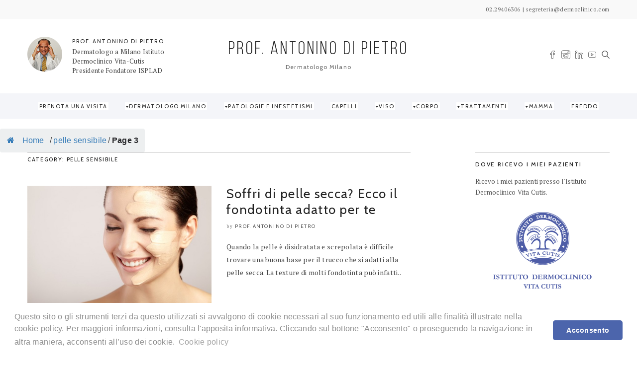

--- FILE ---
content_type: text/html; charset=UTF-8
request_url: https://www.antoninodipietro.it/tag/pelle-sensibile/page/3/
body_size: 24166
content:
<!DOCTYPE html>
<!--[if IE 6]><html class="ie ie6" lang="it-IT" prefix="og: http://ogp.me/ns#"><![endif]-->
<!--[if IE 7]><html class="ie ie7" lang="it-IT" prefix="og: http://ogp.me/ns#"><![endif]-->
<!--[if IE 8]><html class="ie ie8" lang="it-IT" prefix="og: http://ogp.me/ns#"><![endif]-->
<!--[if IE 9]><html class="ie ie9" lang="it-IT" prefix="og: http://ogp.me/ns#"><![endif]-->
<!--[if !(IE 6) | !(IE 7) | !(IE 8) | !(IE 9)  ]><!-->
<html lang="it-IT" prefix="og: http://ogp.me/ns#"><!--<![endif]-->
<head>


	<!-- *********	Open Graph Image	*********  -->

	
	<!-- *********	PAGE TOOLS	*********  -->

	<meta charset="UTF-8">

	<!-- *********	MOBILE TOOLS	*********  -->

	<meta name="viewport" content="width=device-width, user-scalable=no, initial-scale=1, maximum-scale=1">

	<!--[if lt IE 9]>
		<script src="https://html5shim.googlecode.com/svn/trunk/html5.js"></script>
	<![endif]-->

	<!-- *********	WORDPRESS TOOLS	*********  -->

	<link rel="profile" href="https://gmpg.org/xfn/11" />
	<link rel="pingback" href="https://www.antoninodipietro.it/xmlrpc.php" />
	
	<!-- *********	FAVICON TOOLS	*********  -->

	
	<link rel="shortcut icon" href="https://www.antoninodipietro.it/wp-content/themes/artmag/images/favicon.ico" />

	
	<title>pelle sensibile Archivi - Pagina 3 di 10 - Prof. Dr. Antonino Di Pietro</title>
                        <script>
                            /* You can add more configuration options to webfontloader by previously defining the WebFontConfig with your options */
                            if ( typeof WebFontConfig === "undefined" ) {
                                WebFontConfig = new Object();
                            }
                            WebFontConfig['google'] = {families: ['PT+Serif', 'Cabin:400,500,600,700,400italic,500italic,600italic,700italic&amp;subset=latin']};

                            (function() {
                                var wf = document.createElement( 'script' );
                                wf.src = 'https://ajax.googleapis.com/ajax/libs/webfont/1.5.3/webfont.js';
                                wf.type = 'text/javascript';
                                wf.async = 'true';
                                var s = document.getElementsByTagName( 'script' )[0];
                                s.parentNode.insertBefore( wf, s );
                            })();
                        </script>
                        
<!-- This site is optimized with the Yoast SEO plugin v4.7 - https://yoast.com/wordpress/plugins/seo/ -->
<link rel="canonical" href="https://www.antoninodipietro.it/tag/pelle-sensibile/page/3/" />
<link rel="prev" href="https://www.antoninodipietro.it/tag/pelle-sensibile/page/2/" />
<link rel="next" href="https://www.antoninodipietro.it/tag/pelle-sensibile/page/4/" />
<meta property="og:locale" content="it_IT" />
<meta property="og:type" content="object" />
<meta property="og:title" content="pelle sensibile Archivi - Pagina 3 di 10 - Prof. Dr. Antonino Di Pietro" />
<meta property="og:url" content="https://www.antoninodipietro.it/tag/pelle-sensibile/page/3/" />
<meta property="og:site_name" content="Prof. Dr. Antonino Di Pietro" />
<meta name="twitter:card" content="summary" />
<meta name="twitter:title" content="pelle sensibile Archivi - Pagina 3 di 10 - Prof. Dr. Antonino Di Pietro" />
<!-- / Yoast SEO plugin. -->

<link rel="amphtml" href="https://www.antoninodipietro.it/tag/pelle-sensibile/amp/page/3/" /><meta name="generator" content="AMP for WP 1.0.62.2"/><link rel='dns-prefetch' href='//www.antoninodipietro.it' />
<link rel='dns-prefetch' href='//s.w.org' />
<link rel="alternate" type="application/rss+xml" title="Prof. Dr. Antonino Di Pietro &raquo; Feed" href="https://www.antoninodipietro.it/feed/" />
<link rel="alternate" type="application/rss+xml" title="Prof. Dr. Antonino Di Pietro &raquo; Feed dei commenti" href="https://www.antoninodipietro.it/comments/feed/" />
<link rel="alternate" type="application/rss+xml" title="Prof. Dr. Antonino Di Pietro &raquo; pelle sensibile Feed del tag" href="https://www.antoninodipietro.it/tag/pelle-sensibile/feed/" />
		<script type="text/javascript">
			window._wpemojiSettings = {"baseUrl":"https:\/\/s.w.org\/images\/core\/emoji\/2.2.1\/72x72\/","ext":".png","svgUrl":"https:\/\/s.w.org\/images\/core\/emoji\/2.2.1\/svg\/","svgExt":".svg","source":{"concatemoji":"https:\/\/www.antoninodipietro.it\/wp-includes\/js\/wp-emoji-release.min.js?ver=4.7.31"}};
			!function(t,a,e){var r,n,i,o=a.createElement("canvas"),l=o.getContext&&o.getContext("2d");function c(t){var e=a.createElement("script");e.src=t,e.defer=e.type="text/javascript",a.getElementsByTagName("head")[0].appendChild(e)}for(i=Array("flag","emoji4"),e.supports={everything:!0,everythingExceptFlag:!0},n=0;n<i.length;n++)e.supports[i[n]]=function(t){var e,a=String.fromCharCode;if(!l||!l.fillText)return!1;switch(l.clearRect(0,0,o.width,o.height),l.textBaseline="top",l.font="600 32px Arial",t){case"flag":return(l.fillText(a(55356,56826,55356,56819),0,0),o.toDataURL().length<3e3)?!1:(l.clearRect(0,0,o.width,o.height),l.fillText(a(55356,57331,65039,8205,55356,57096),0,0),e=o.toDataURL(),l.clearRect(0,0,o.width,o.height),l.fillText(a(55356,57331,55356,57096),0,0),e!==o.toDataURL());case"emoji4":return l.fillText(a(55357,56425,55356,57341,8205,55357,56507),0,0),e=o.toDataURL(),l.clearRect(0,0,o.width,o.height),l.fillText(a(55357,56425,55356,57341,55357,56507),0,0),e!==o.toDataURL()}return!1}(i[n]),e.supports.everything=e.supports.everything&&e.supports[i[n]],"flag"!==i[n]&&(e.supports.everythingExceptFlag=e.supports.everythingExceptFlag&&e.supports[i[n]]);e.supports.everythingExceptFlag=e.supports.everythingExceptFlag&&!e.supports.flag,e.DOMReady=!1,e.readyCallback=function(){e.DOMReady=!0},e.supports.everything||(r=function(){e.readyCallback()},a.addEventListener?(a.addEventListener("DOMContentLoaded",r,!1),t.addEventListener("load",r,!1)):(t.attachEvent("onload",r),a.attachEvent("onreadystatechange",function(){"complete"===a.readyState&&e.readyCallback()})),(r=e.source||{}).concatemoji?c(r.concatemoji):r.wpemoji&&r.twemoji&&(c(r.twemoji),c(r.wpemoji)))}(window,document,window._wpemojiSettings);
		</script>
		<style type="text/css">
img.wp-smiley,
img.emoji {
	display: inline !important;
	border: none !important;
	box-shadow: none !important;
	height: 1em !important;
	width: 1em !important;
	margin: 0 .07em !important;
	vertical-align: -0.1em !important;
	background: none !important;
	padding: 0 !important;
}
</style>
<link rel='stylesheet' id='contact-form-7-css'  href='https://www.antoninodipietro.it/wp-content/plugins/contact-form-7/includes/css/styles.css?ver=4.7' type='text/css' media='all' />
<link rel='stylesheet' id='flexy-breadcrumb-css'  href='https://www.antoninodipietro.it/wp-content/plugins/flexy-breadcrumb/public/css/flexy-breadcrumb-public.css?ver=1.1.3' type='text/css' media='all' />
<link rel='stylesheet' id='flexy-breadcrumb-font-awesome-css'  href='https://www.antoninodipietro.it/wp-content/plugins/flexy-breadcrumb/public/css/font-awesome.min.css?ver=4.7.0' type='text/css' media='all' />
<link rel='stylesheet' id='mv-grow-frontend-style-css'  href='https://www.antoninodipietro.it/wp-content/plugins/social-pug/assets/dist/style-frontend-jquery.1.0.0.css?ver=4.7.31' type='text/css' media='all' />
<link rel='stylesheet' id='ez-icomoon-css'  href='https://www.antoninodipietro.it/wp-content/plugins/easy-table-of-contents/vendor/icomoon/style.min.css?ver=1.7' type='text/css' media='all' />
<link rel='stylesheet' id='ez-toc-css'  href='https://www.antoninodipietro.it/wp-content/plugins/easy-table-of-contents/assets/css/screen.min.css?ver=1.7' type='text/css' media='all' />
<style id='ez-toc-inline-css' type='text/css'>
div#ez-toc-container p.ez-toc-title {font-size: 100%;}div#ez-toc-container p.ez-toc-title {font-weight: 500;}div#ez-toc-container ul li {font-size: 95%;}
</style>
<link rel='stylesheet' id='cookiebar-css'  href='https://www.antoninodipietro.it/wp-content/plugins/jquery-cookie-law/css/cookieconsent.min.css' type='text/css' media='all' />
<link rel='stylesheet' id='bootstrap-css'  href='https://www.antoninodipietro.it/wp-content/themes/artmag/css/bootstrap.min.css?ver=1' type='text/css' media='all' />
<link rel='stylesheet' id='owl-carousel-css'  href='https://www.antoninodipietro.it/wp-content/themes/artmag/css/owl.carousel.css?ver=1' type='text/css' media='all' />
<link rel='stylesheet' id='slicknav-css'  href='https://www.antoninodipietro.it/wp-content/themes/artmag/css/slicknav.css?ver=1' type='text/css' media='all' />
<link rel='stylesheet' id='main-css'  href='https://www.antoninodipietro.it/wp-content/themes/artmag/style.css?ver=4.7.31' type='text/css' media='all' />
<link rel='stylesheet' id='responsive-css'  href='https://www.antoninodipietro.it/wp-content/themes/artmag/css/artmag-responsive.css?ver=1' type='text/css' media='all' />
<link rel='stylesheet' id='mobile-opt-css'  href='https://www.antoninodipietro.it/wp-content/themes/artmag/css/ps-mobile.css?ver=4.7.31' type='text/css' media='all' />
<link rel='stylesheet' id='avhec-widget-css'  href='https://www.antoninodipietro.it/wp-content/plugins/extended-categories-widget/4.2/css/avh-ec.widget.css?ver=3.10.0-dev.1' type='text/css' media='all' />
<script>if (document.location.protocol != "https:") {document.location = document.URL.replace(/^http:/i, "https:");}</script><script type='text/javascript' src='https://www.antoninodipietro.it/wp-includes/js/jquery/jquery.js?ver=1.12.4'></script>
<script type='text/javascript' src='https://www.antoninodipietro.it/wp-includes/js/jquery/jquery-migrate.min.js?ver=1.4.1'></script>
<script type='text/javascript' src='https://www.antoninodipietro.it/wp-content/themes/artmag/js/modernizr-2.6.2-respond-1.1.0.min.js?ver=4.7.31'></script>
<link rel='https://api.w.org/' href='https://www.antoninodipietro.it/wp-json/' />
<link rel="EditURI" type="application/rsd+xml" title="RSD" href="https://www.antoninodipietro.it/xmlrpc.php?rsd" />
<link rel="wlwmanifest" type="application/wlwmanifest+xml" href="https://www.antoninodipietro.it/wp-includes/wlwmanifest.xml" /> 
<meta name="generator" content="WordPress 4.7.31" />

            <style type="text/css">              
                
                /* Background color */
                .fbc-page .fbc-wrap .fbc-items {
                    background-color: #edeff0;
                }
                /* Items font size */
                .fbc-page .fbc-wrap .fbc-items li {
                    font-size: 16px;
                }
                
                /* Items' link color */
                .fbc-page .fbc-wrap .fbc-items li a {
                    color: #337ab7;                    
                }
                
                /* Seprator color */
                .fbc-page .fbc-wrap .fbc-items li .fbc-separator {
                    color: #cccccc;
                }
                
                /* Active item & end-text color */
                .fbc-page .fbc-wrap .fbc-items li.active span,
                .fbc-page .fbc-wrap .fbc-items li .fbc-end-text {
                    color: #27272a;
                    font-size: 16px;
                }
            </style>

            <style type="text/css" data-source="Social Pug">
					@media screen and ( max-width : 720px ) {
						.dpsp-content-wrapper.dpsp-hide-on-mobile { display: none !important; }
					}
				</style><link rel="apple-touch-icon" sizes="180x180" href="/wp/wp-content/uploads/fbrfg/apple-touch-icon.png">
<link rel="icon" type="image/png" href="/wp/wp-content/uploads/fbrfg/favicon-32x32.png" sizes="32x32">
<link rel="icon" type="image/png" href="/wp/wp-content/uploads/fbrfg/favicon-16x16.png" sizes="16x16">
<link rel="manifest" href="/wp/wp-content/uploads/fbrfg/manifest.json">
<link rel="mask-icon" href="/wp/wp-content/uploads/fbrfg/safari-pinned-tab.svg" color="#5bbad5">
<link rel="shortcut icon" href="/wp/wp-content/uploads/fbrfg/favicon.ico">
<meta name="msapplication-config" content="/wp/wp-content/uploads/fbrfg/browserconfig.xml">
<meta name="theme-color" content="#ffffff"><style type="text/css">

@font-face {
  font-family: "Bebas Neue";
  src:url("https://www.antoninodipietro.it/wp-content/themes/artmag/fonts/BebasNeueBook.eot");
  src:url("https://www.antoninodipietro.it/wp-content/themes/artmag/fonts/BebasNeueBook.eot?#iefix?#iefix") format("embedded-opentype"),
    url("https://www.antoninodipietro.it/wp-content/themes/artmag/fonts/BebasNeueBook.woff") format("woff"),
    url("https://www.antoninodipietro.it/wp-content/themes/artmag/fonts/BebasNeueBook.ttf") format("truetype"),
    url("https://www.antoninodipietro.it/wp-content/themes/artmag/fonts/BebasNeueBook.svg#BebasNeueBook") format("svg");
    font-weight: 300;
    font-style: normal;
}
h1#comments, .big-title h1, .newsletter-left input, .logo-text h1 { font-family: Bebas Neue; }


/*-----------------------------------------------------------------------------------*/
/*  Main Color
/*-----------------------------------------------------------------------------------*/

cite,
kbd,
.main-menu ul li.current-menu-item a,
.active-color,
.post-text a,
.newsletter-left label h6,
.main-menu ul li.current-menu-item a, .reading-text, .newsletter-left h6 label, .reading-progress-bar,#mega-menu-wrap-main-menu li.mega-current-menu-item > a, #mega-menu-wrap-main-menu ul.mega-menu li:hover > a{
background: #4c65ac;
}

#mega-menu-wrap-main-menu #mega-menu-main-menu > li.mega-menu-megamenu > ul.mega-sub-menu, #mega-menu-wrap-main-menu #mega-menu-main-menu > li.mega-menu-flyout ul.mega-sub-menu,.mini-menu ul{
  border-top: 3px solid #4c65ac;
}

.tabbed-area .tab_title.active a{
  border-bottom: 3px solid #4c65ac;
}

#mega-menu-wrap-main-menu #mega-menu-main-menu > li.mega-menu-megamenu > ul.mega-sub-menu:before, #mega-menu-wrap-main-menu #mega-menu-main-menu > li.mega-menu-flyout ul.mega-sub-menu:before {
  border-color: transparent transparent #4c65ac transparent;
}

.center-bottom-line h1{
	border-color: #4c65ac;
}

.post-text a{
	color: #222222}

.post-text a{
	background: #c9cbe2}

.bottom-footer{
    background: #1c1c1c}




.mOver-list li:hover .read-more-mo a:hover{
  -webkit-box-shadow: 2px 2px 0px 0px rgba(76,101,172,1);
  -moz-box-shadow: 2px 2px 0px 0px rgba(76,101,172,1);
  box-shadow: 2px 2px 0px 0px rgba(76,101,172,1);
}


.social-links ul li a:hover,
input[type="submit"],
.newsletter-right input[type="submit"],
.read-more.button,
.pagination ul li.active{
	-webkit-box-shadow: 2px 2px 0px 0px rgba(76,101,172,1) !important;
    -moz-box-shadow: 2px 2px 0px 0px rgba(76,101,172,1) !important;
    box-shadow: 2px 2px 0px 0px rgba(76,101,172,1) !important;
}

/*-----------------------------------------------------------------------------------*/
/*  Header Background
/*-----------------------------------------------------------------------------------*/


.main-menu{
    background: #f4f5f9 !important;
}


/*-----------------------------------------------------------------------------------*/
/*  Hide category in posts
/*-----------------------------------------------------------------------------------*/
.archive .page-title {
display: none;
}

.post-meta .post-category {
display: none;
}

.page-title .meta-single li {
display: none;
border-bottom: none;
}

/*.vertical-slider-middle { top: 27%;}*/
.author-post {   background: #c9cbe2 !important;}
.post-categories ul li h6 a {   color: #fff;}
.mini-post-cat a{color: #fff;}
.date{display: none;}
.archive.date{display:block !important}
.post-element ul li:after{display: none;}
.pdf_link {display: block; margin-bottom: 30px; }
@media (min-width:768px){
.current-menu-item a{color: #fff !important;}
}
@media (max-width:767px){
.current-menu-item a{color: #4c65ac !important;}
}

.blog-entry-title .post-element li:nth-child(2) {
    display: none;
}{display:none!important;}
</style>

<meta name="generator" content="Powered by Visual Composer - drag and drop page builder for WordPress."/>
<!--[if lte IE 9]><link rel="stylesheet" type="text/css" href="https://www.antoninodipietro.it/wp-content/plugins/js_composer/assets/css/vc_lte_ie9.min.css" media="screen"><![endif]-->		<style type="text/css" id="wp-custom-css">
			/*
Puoi aggiungere qui il tuo codice CSS.

Per maggiori informazioni consulta la documentazione (fai clic sull'icona superiore con il punto interrogativo).
*/

.logo-text h1 a {
    font-size: 37px;!important
}

#owl-sli {
    width: 1170px;
    height: 550px;
    overflow: hidden;
}		</style>
	<style type="text/css" title="dynamic-css" class="options-output">body{font-family:"PT Serif";line-height:26px;font-weight:normal;font-style:normal;color:#444;font-size:14px;opacity: 1;visibility: visible;-webkit-transition: opacity 0.24s ease-in-out;-moz-transition: opacity 0.24s ease-in-out;transition: opacity 0.24s ease-in-out;}.wf-loading body,{opacity: 0;}.ie.wf-loading body,{visibility: hidden;}h1,h2,h3,h4,h5,h6,.blog-tagline,.instagram-bar-subtitle, #top-menu ul li a, .tooltip-inner,#footer-menu ul li a, .slicknav_btn .slicknav_menutxt, .mOver-list li a, .mOver-mobile .mOver-mobile-title, .post-element,#calendar_wrap thead,#calendar_wrap caption, tfoot,.sidebar-widget .searchform input[type="text"],input[type="text"],.scrollup, .tab-content h4 a,
                            .woocommerce .woocommerce-breadcrumb,
                            .woocommerce .woocommerce-breadcrumb a,
                            .woocommerce ul.products li.product .onsale,
                            .entry-summary .single-shop-description,
                            .woocommerce div.product form.cart .button,
                            .woocommerce-error, .woocommerce-info, .woocommerce-message,
                            .woocommerce #respond input#submit, .woocommerce a.button, .woocommerce button.button, .woocommerce input.button,
                            .woocommerce div.product .woocommerce-tabs ul.tabs li a,
                            .woocommerce-Tabs-panel--description,
                            .woocommerce-Reviews .comment-form-rating,
                            .woocommerce-Reviews p.comment-form-author,
                            .woocommerce-Reviews p.comment-form-comment,
                            .woocommerce-Reviews p.comment-form-email,
                            .woocommerce div.product form.cart .variations td, .woocommerce div.product form.cart .variations th,
                            .woocommerce nav.woocommerce-pagination ul li a,
                            .woocommerce table.shop_table thead tr th,
                            .cart_item .product-name a,
                            .cart_item,
                            .page-numbers,
                            .cart_totals,
                            #add_payment_method .wc-proceed-to-checkout a.checkout-button, .woocommerce-cart .wc-proceed-to-checkout a.checkout-button, .woocommerce-checkout .wc-proceed-to-checkout a.checkout-button,
                             .woocommerce .checkout_coupon input.button,
                             .form-row.place-order input.button,
                             .woocommerce-thankyou-order-received,
                             .widget_shopping_cart_content p.total,
                             .woocommerce .product_list_widget .product-title,
                            .woocommerce ul.product_list_widget li a,
                             .order_item,
                             .shop-section .shop-link a,
                             .wc-bacs-bank-details-heading{font-family:Cabin;opacity: 1;visibility: visible;-webkit-transition: opacity 0.24s ease-in-out;-moz-transition: opacity 0.24s ease-in-out;transition: opacity 0.24s ease-in-out;}.wf-loading h1,h2,h3,h4,h5,h6,.blog-tagline,.instagram-bar-subtitle, #top-menu ul li a, .tooltip-inner,#footer-menu ul li a, .slicknav_btn .slicknav_menutxt, .mOver-list li a, .mOver-mobile .mOver-mobile-title, .post-element,#calendar_wrap thead,#calendar_wrap caption, tfoot,.sidebar-widget .searchform input[type="text"],input[type="text"],.scrollup, .tab-content h4 a,
                            .woocommerce .woocommerce-breadcrumb,
                            .woocommerce .woocommerce-breadcrumb a,
                            .woocommerce ul.products li.product .onsale,
                            .entry-summary .single-shop-description,
                            .woocommerce div.product form.cart .button,
                            .woocommerce-error, .woocommerce-info, .woocommerce-message,
                            .woocommerce #respond input#submit, .woocommerce a.button, .woocommerce button.button, .woocommerce input.button,
                            .woocommerce div.product .woocommerce-tabs ul.tabs li a,
                            .woocommerce-Tabs-panel--description,
                            .woocommerce-Reviews .comment-form-rating,
                            .woocommerce-Reviews p.comment-form-author,
                            .woocommerce-Reviews p.comment-form-comment,
                            .woocommerce-Reviews p.comment-form-email,
                            .woocommerce div.product form.cart .variations td, .woocommerce div.product form.cart .variations th,
                            .woocommerce nav.woocommerce-pagination ul li a,
                            .woocommerce table.shop_table thead tr th,
                            .cart_item .product-name a,
                            .cart_item,
                            .page-numbers,
                            .cart_totals,
                            #add_payment_method .wc-proceed-to-checkout a.checkout-button, .woocommerce-cart .wc-proceed-to-checkout a.checkout-button, .woocommerce-checkout .wc-proceed-to-checkout a.checkout-button,
                             .woocommerce .checkout_coupon input.button,
                             .form-row.place-order input.button,
                             .woocommerce-thankyou-order-received,
                             .widget_shopping_cart_content p.total,
                             .woocommerce .product_list_widget .product-title,
                            .woocommerce ul.product_list_widget li a,
                             .order_item,
                             .shop-section .shop-link a,
                             .wc-bacs-bank-details-heading,{opacity: 0;}.ie.wf-loading h1,h2,h3,h4,h5,h6,.blog-tagline,.instagram-bar-subtitle, #top-menu ul li a, .tooltip-inner,#footer-menu ul li a, .slicknav_btn .slicknav_menutxt, .mOver-list li a, .mOver-mobile .mOver-mobile-title, .post-element,#calendar_wrap thead,#calendar_wrap caption, tfoot,.sidebar-widget .searchform input[type="text"],input[type="text"],.scrollup, .tab-content h4 a,
                            .woocommerce .woocommerce-breadcrumb,
                            .woocommerce .woocommerce-breadcrumb a,
                            .woocommerce ul.products li.product .onsale,
                            .entry-summary .single-shop-description,
                            .woocommerce div.product form.cart .button,
                            .woocommerce-error, .woocommerce-info, .woocommerce-message,
                            .woocommerce #respond input#submit, .woocommerce a.button, .woocommerce button.button, .woocommerce input.button,
                            .woocommerce div.product .woocommerce-tabs ul.tabs li a,
                            .woocommerce-Tabs-panel--description,
                            .woocommerce-Reviews .comment-form-rating,
                            .woocommerce-Reviews p.comment-form-author,
                            .woocommerce-Reviews p.comment-form-comment,
                            .woocommerce-Reviews p.comment-form-email,
                            .woocommerce div.product form.cart .variations td, .woocommerce div.product form.cart .variations th,
                            .woocommerce nav.woocommerce-pagination ul li a,
                            .woocommerce table.shop_table thead tr th,
                            .cart_item .product-name a,
                            .cart_item,
                            .page-numbers,
                            .cart_totals,
                            #add_payment_method .wc-proceed-to-checkout a.checkout-button, .woocommerce-cart .wc-proceed-to-checkout a.checkout-button, .woocommerce-checkout .wc-proceed-to-checkout a.checkout-button,
                             .woocommerce .checkout_coupon input.button,
                             .form-row.place-order input.button,
                             .woocommerce-thankyou-order-received,
                             .widget_shopping_cart_content p.total,
                             .woocommerce .product_list_widget .product-title,
                            .woocommerce ul.product_list_widget li a,
                             .order_item,
                             .shop-section .shop-link a,
                             .wc-bacs-bank-details-heading,{visibility: hidden;}nav#main-menu ul li a, .reading-text, #mega-menu-wrap-main-menu #mega-menu-main-menu a{font-family:Cabin;letter-spacing:1.5px;font-weight:400;font-style:normal;color:#222;font-size:11px;opacity: 1;visibility: visible;-webkit-transition: opacity 0.24s ease-in-out;-moz-transition: opacity 0.24s ease-in-out;transition: opacity 0.24s ease-in-out;}.wf-loading nav#main-menu ul li a, .reading-text, #mega-menu-wrap-main-menu #mega-menu-main-menu a,{opacity: 0;}.ie.wf-loading nav#main-menu ul li a, .reading-text, #mega-menu-wrap-main-menu #mega-menu-main-menu a,{visibility: hidden;}.post-text h1{opacity: 1;visibility: visible;-webkit-transition: opacity 0.24s ease-in-out;-moz-transition: opacity 0.24s ease-in-out;transition: opacity 0.24s ease-in-out;}.wf-loading .post-text h1,{opacity: 0;}.ie.wf-loading .post-text h1,{visibility: hidden;}.post-text h2{opacity: 1;visibility: visible;-webkit-transition: opacity 0.24s ease-in-out;-moz-transition: opacity 0.24s ease-in-out;transition: opacity 0.24s ease-in-out;}.wf-loading .post-text h2,{opacity: 0;}.ie.wf-loading .post-text h2,{visibility: hidden;}.post-text h3{opacity: 1;visibility: visible;-webkit-transition: opacity 0.24s ease-in-out;-moz-transition: opacity 0.24s ease-in-out;transition: opacity 0.24s ease-in-out;}.wf-loading .post-text h3,{opacity: 0;}.ie.wf-loading .post-text h3,{visibility: hidden;}.post-text h4{opacity: 1;visibility: visible;-webkit-transition: opacity 0.24s ease-in-out;-moz-transition: opacity 0.24s ease-in-out;transition: opacity 0.24s ease-in-out;}.wf-loading .post-text h4,{opacity: 0;}.ie.wf-loading .post-text h4,{visibility: hidden;}.post-text h5{opacity: 1;visibility: visible;-webkit-transition: opacity 0.24s ease-in-out;-moz-transition: opacity 0.24s ease-in-out;transition: opacity 0.24s ease-in-out;}.wf-loading .post-text h5,{opacity: 0;}.ie.wf-loading .post-text h5,{visibility: hidden;}.post-text h6{opacity: 1;visibility: visible;-webkit-transition: opacity 0.24s ease-in-out;-moz-transition: opacity 0.24s ease-in-out;transition: opacity 0.24s ease-in-out;}.wf-loading .post-text h6,{opacity: 0;}.ie.wf-loading .post-text h6,{visibility: hidden;}</style><noscript><style type="text/css"> .wpb_animate_when_almost_visible { opacity: 1; }</style></noscript><script>
  (function(i,s,o,g,r,a,m){i['GoogleAnalyticsObject']=r;i[r]=i[r]||function(){
  (i[r].q=i[r].q||[]).push(arguments)},i[r].l=1*new Date();a=s.createElement(o),
  m=s.getElementsByTagName(o)[0];a.async=1;a.src=g;m.parentNode.insertBefore(a,m)
  })(window,document,'script','https://www.google-analytics.com/analytics.js','ga');

  ga('create', 'UA-1721247-40', 'auto');
  ga('send', 'pageview');

</script>
</head>
<body data-rsssl=1 class="archive paged tag tag-pelle-sensibile tag-1246 paged-3 tag-paged-3 wpb-js-composer js-comp-ver-5.0.1 vc_responsive">

<div class="pre-header clearfix">
	<div class="container">
		<div class="pull-left">
			<nav id="top-menu">
							</nav>
		</div>
		<div class="pull-right top-menu-text">
			<div class="pull-left">02.29406306 | segreteria@dermoclinico.com</div>
					</div>
	</div>
</div>
	<div class="main-header clearfix"><!-- Main Header Start -->
	    <div class="header-container" style="background: #FFFFFF;">
	    	<div class="container">
	        	<div class="row vertical">

	        		
                	<div class="col-lg-4 col-sm-4 col-user vertical-middle">
                	                		<div class="user-info">
                			<div class="user-info-img pull-left"><a href="https://www.antoninodipietro.it/chi-sono/"><img alt='' class="img-responsive" src="https://www.antoninodipietro.it/wp-content/uploads/2017/02/prof2.png"></a></div>
                			<div class="user-info-content pull-left">
                				<h6><a href="https://www.antoninodipietro.it/chi-sono/">PROF. ANTONINO DI PIETRO</a></h6>
                				<p>Dermatologo a Milano
Istituto Dermoclinico Vita-Cutis
Presidente Fondatore ISPLAD
 <!--<a href="https://www.antoninodipietro.it/chi-sono/">More...</a>--></p>
                			</div>
                		</div>
                	                	</div>
                	<div class="col-lg-4 col-sm-4 col-logo vertical-middle">
						<div class="logo pos-center"><!-- Logo Start -->
		                    								<div class="logo-text pos-center">
			                   		<h1><a href="https://www.antoninodipietro.it/">PROF. ANTONINO DI PIETRO</a></h1>
			                   		<div class="blog-tagline"><p>Dermatologo Milano</p></div>
		                   		</div>
		                   							</div><!-- Logo Finish -->
					</div>
					<div class="col-lg-4 col-sm-4 col-social vertical-middle">
											<div class="social-area pull-right">
							<ul>
									                            	                            	                            	                            <li class="facebook"><a data-toggle="tooltip" data-placement="top" title="Facebook" target="_blank" href="https://www.facebook.com/antoninodipietrodermatologo"><i class="iconmag iconmag-facebook"></i></a></li>	                            	                            	                            	                            <li class="instagram"><a data-toggle="tooltip" data-placement="top" title="Instagram" target="_blank" href="https://www.instagram.com/profdipietro/"><i class="iconmag iconmag-instagram "></i></a></li>	                            <li class="linkedin"><a data-toggle="tooltip" data-placement="top" title="Linkedin" target="_blank" href="https://www.linkedin.com/in/antoninodipietro/"><i class="iconmag iconmag-linkedin "></i></a></li>	                            	                            	                            	                            	                            	                            	                            	                            	                            	                            <li class="youtube"><a data-toggle="tooltip" data-placement="top"  title="Youtube" target="_blank" href="https://www.youtube.com/c/Dermoclinico/"><i class="iconmag iconmag-youtube "></i></a></li>
	                            
	                            
	                            	                            
	                            
	                            



								<li class="searchli">
									<a class="search_button isOpenNo" href="#"><i class="iconmag iconmag-search"></i></a>
									<div id="search-wrapper">
			                            <form action="https://www.antoninodipietro.it/" id="searchform" method="get">
			                                <input type="search" id="s" name="s" class="s-input" placeholder="Cerca per parola chiave" required />
			                            </form>
			                        </div>
									</li>
																									</ul>
						</div>
											</div>
					


                </div>
            </div>
    	</div>
	</div><!-- Main Header Finish -->

	<div class="mobile-main-header">
		<div class="mobile-pre-header clearfix">
			<div class="pull-left">
				<div class="social-area clearfix">
					<ul>
						                                                                        <li class="facebook"><a data-toggle="tooltip" data-placement="top" title="Facebook" target="_blank" href="https://www.facebook.com/antoninodipietrodermatologo"><i class="iconmag iconmag-facebook"></i></a></li>                                                                                                <li class="instagram"><a data-toggle="tooltip" data-placement="top" title="Instagram" target="_blank" href="https://www.instagram.com/profdipietro/"><i class="iconmag iconmag-instagram "></i></a></li>                        <li class="linkedin"><a data-toggle="tooltip" data-placement="top" title="Linkedin" target="_blank" href="https://www.linkedin.com/in/antoninodipietro/"><i class="iconmag iconmag-linkedin "></i></a></li>                                                                                                                                                                                                                        <li class="youtube"><a data-toggle="tooltip" data-placement="top"  title="Youtube" target="_blank" href="https://www.youtube.com/c/Dermoclinico/"><i class="iconmag iconmag-youtube "></i></a></li>                                                                        						<li class="searchli">
							<a class="search_button_mobile isOpenNoM" href="#"><i class="iconmag iconmag-search"></i></a>
							<div id="search-wrapper-mobile">
	                            <form action="https://www.antoninodipietro.it/" id="searchformm" method="get">
	                                <input type="search" name="s" class="s-input" placeholder="Write keyword and press enter" required />
	                            </form>
	                        </div>
							</li>
																	</ul>
				</div>
			</div>
			<div class="pull-right">
								<div class="user-info">
        			<div class="user-info-img pull-left"><a href="https://www.antoninodipietro.it/chi-sono/"><img alt='' class="img-responsive" src="https://www.antoninodipietro.it/wp-content/uploads/2017/02/prof2.png"></a></div>
        		</div>
        					</div>
		</div>
		<div class="logo pos-center" style="background: #FFFFFF;"><!-- Logo Start -->
            
				<div class="logo-text pos-center">
               		<h1><a href="https://www.antoninodipietro.it/">PROF. ANTONINO DI PIETRO</a></h1>
               		<div class="blog-tagline"><p>Dermatologo Milano</p></div>
           		</div>

           			</div><!-- Logo Finish -->
		<nav id="mobile-menu">
	        <ul id="mobilemenu" class="mobile-menu"><li id="menu-item-127431" class="menu-item menu-item-type-custom menu-item-object-custom"><a href="https://dermoclinico.com/prenota/">Prenota una visita</a></li>
<li id="menu-item-115212" class="menu-item menu-item-type-taxonomy menu-item-object-category"><a href="https://www.antoninodipietro.it/category/dermatologia/">Dermatologo Milano</a></li>
<li id="menu-item-127432" class="menu-item menu-item-type-custom menu-item-object-custom"><a href="https://dermoclinico.com/trattamenti/">Terapie e trattamenti</a></li>
<li id="menu-item-115232" class="menu-item menu-item-type-taxonomy menu-item-object-category"><a href="https://www.antoninodipietro.it/category/rughe-e-invecchiamento-della-pelle/viso/">Viso</a></li>
<li id="menu-item-115233" class="menu-item menu-item-type-taxonomy menu-item-object-category"><a href="https://www.antoninodipietro.it/category/cura-del-corpo/">Corpo</a></li>
<li id="menu-item-127433" class="menu-item menu-item-type-custom menu-item-object-custom"><a href="https://dermoclinico.com/bisogni-pelle/">Inestetismi pelle</a></li>
<li id="menu-item-115230" class="menu-item menu-item-type-taxonomy menu-item-object-category"><a href="https://www.antoninodipietro.it/category/capelli/">Capelli</a></li>
<li id="menu-item-115231" class="menu-item menu-item-type-taxonomy menu-item-object-category"><a href="https://www.antoninodipietro.it/category/unghie/">Unghie</a></li>
<li id="menu-item-115236" class="menu-item menu-item-type-taxonomy menu-item-object-category"><a href="https://www.antoninodipietro.it/category/gravidanza-e-mamme/">Mamma</a></li>
<li id="menu-item-127393" class="menu-item menu-item-type-taxonomy menu-item-object-category"><a href="https://www.antoninodipietro.it/category/dermatologia/freddo/">Freddo</a></li>
</ul>	    </nav>
	    <div id="mobileMenuWrap"></div>
	</div>
        <!-- Main Menu Start -->
        <div class="main-menu  stick-header   marginb20 clearfix pos-center">
            <nav id="main-menu">
            <div class="container">
                <ul id="navmain" class="nav-collapse mini-menu"><li id="menu-item-127430" class="menu-item menu-item-type-custom menu-item-object-custom"><a href="https://dermoclinico.com/prenota/">Prenota una visita</a></li>
<li id="menu-item-114436" class="menu-item menu-item-type-taxonomy menu-item-object-category menu-item-has-children"><a href="https://www.antoninodipietro.it/category/dermatologia/">Dermatologo Milano</a>
<ul class="sub-menu">
<li id="menu-item-114437" class="menu-item menu-item-type-taxonomy menu-item-object-category"><a href="https://www.antoninodipietro.it/category/dermatologia/allergie/">Allergie</a></li>
<li id="menu-item-114464" class="menu-item menu-item-type-taxonomy menu-item-object-category"><a href="https://www.antoninodipietro.it/category/dermatologia/couperose/">Couperose</a></li>
<li id="menu-item-123028" class="menu-item menu-item-type-taxonomy menu-item-object-category"><a href="https://www.antoninodipietro.it/category/dermatologia/dermatiti/">Dermatiti</a></li>
<li id="menu-item-114448" class="menu-item menu-item-type-taxonomy menu-item-object-category"><a href="https://www.antoninodipietro.it/category/dermatologia/funghi/">Funghi</a></li>
<li id="menu-item-114440" class="menu-item menu-item-type-taxonomy menu-item-object-category"><a href="https://www.antoninodipietro.it/category/dermatologia/herpes/">Herpes</a></li>
<li id="menu-item-114444" class="menu-item menu-item-type-taxonomy menu-item-object-category"><a href="https://www.antoninodipietro.it/category/dermatologia/irritazioni/">Irritazioni</a></li>
<li id="menu-item-114442" class="menu-item menu-item-type-taxonomy menu-item-object-category"><a href="https://www.antoninodipietro.it/category/dermatologia/tagli-ferite-scottature/">Tagli Ferite Scottature</a></li>
</ul>
</li>
<li id="menu-item-127434" class="menu-item menu-item-type-custom menu-item-object-custom menu-item-has-children"><a href="https://dermoclinico.com/bisogni-pelle/">Patologie e Inestetismi</a>
<ul class="sub-menu">
<li id="menu-item-114452" class="menu-item menu-item-type-taxonomy menu-item-object-category"><a href="https://www.antoninodipietro.it/category/inestetismi-e-rimedi/acne-e-brufoli/">Acne e Brufoli</a></li>
<li id="menu-item-114454" class="menu-item menu-item-type-taxonomy menu-item-object-category"><a href="https://www.antoninodipietro.it/category/inestetismi-e-rimedi/cellulite/">Cellulite</a></li>
<li id="menu-item-114450" class="menu-item menu-item-type-taxonomy menu-item-object-category"><a href="https://www.antoninodipietro.it/category/inestetismi-e-rimedi/cicatrici/">Cicatrici</a></li>
<li id="menu-item-114453" class="menu-item menu-item-type-taxonomy menu-item-object-category"><a href="https://www.antoninodipietro.it/category/inestetismi-e-rimedi/macchie-cutanee/">Macchie Cutanee</a></li>
<li id="menu-item-114446" class="menu-item menu-item-type-taxonomy menu-item-object-category"><a href="https://www.antoninodipietro.it/category/dermatologia/nei-granulomi-escrescenze/">Nei, Granulomi &#038; Escrescenze</a></li>
<li id="menu-item-114451" class="menu-item menu-item-type-taxonomy menu-item-object-category"><a href="https://www.antoninodipietro.it/category/inestetismi-e-rimedi/smagliature/">Smagliature</a></li>
<li id="menu-item-114449" class="menu-item menu-item-type-taxonomy menu-item-object-category"><a href="https://www.antoninodipietro.it/category/inestetismi-e-rimedi/vene-e-capillari/">Vene e Capillari</a></li>
<li id="menu-item-114439" class="menu-item menu-item-type-taxonomy menu-item-object-category"><a href="https://www.antoninodipietro.it/category/dermatologia/verruche/">Verruche</a></li>
</ul>
</li>
<li id="menu-item-113694" class="menu-item menu-item-type-taxonomy menu-item-object-category"><a href="https://www.antoninodipietro.it/category/capelli/">Capelli</a></li>
<li id="menu-item-114034" class="menu-item menu-item-type-taxonomy menu-item-object-category menu-item-has-children"><a href="https://www.antoninodipietro.it/category/rughe-e-invecchiamento-della-pelle/viso/">Viso</a>
<ul class="sub-menu">
<li id="menu-item-114463" class="menu-item menu-item-type-taxonomy menu-item-object-category"><a href="https://www.antoninodipietro.it/category/cura-del-corpo/cosmetici-profumi-make-up/">Cosmetici Profumi Make-Up</a></li>
<li id="menu-item-114462" class="menu-item menu-item-type-taxonomy menu-item-object-category"><a href="https://www.antoninodipietro.it/category/rughe-e-invecchiamento-della-pelle/invecchiamento-cutaneo/">Invecchiamento Cutaneo</a></li>
<li id="menu-item-114456" class="menu-item menu-item-type-taxonomy menu-item-object-category"><a href="https://www.antoninodipietro.it/category/rughe-e-invecchiamento-della-pelle/labbra/">Labbra</a></li>
<li id="menu-item-114459" class="menu-item menu-item-type-taxonomy menu-item-object-category"><a href="https://www.antoninodipietro.it/category/rughe-e-invecchiamento-della-pelle/occhi-e-contorno-occhi/">Occhi e Contorno Occhi</a></li>
<li id="menu-item-114460" class="menu-item menu-item-type-taxonomy menu-item-object-category"><a href="https://www.antoninodipietro.it/category/rughe-e-invecchiamento-della-pelle/rughe/">Rughe</a></li>
<li id="menu-item-114455" class="menu-item menu-item-type-taxonomy menu-item-object-category"><a href="https://www.antoninodipietro.it/category/rughe-e-invecchiamento-della-pelle/seno-collo-e-decollete/">Seno Collo e Décolleté</a></li>
</ul>
</li>
<li id="menu-item-113697" class="menu-item menu-item-type-taxonomy menu-item-object-category menu-item-has-children"><a href="https://www.antoninodipietro.it/category/cura-del-corpo/">Corpo</a>
<ul class="sub-menu">
<li id="menu-item-114478" class="menu-item menu-item-type-taxonomy menu-item-object-category"><a href="https://www.antoninodipietro.it/category/vivere-meglio/forma-fisica/">Forma Fisica</a></li>
<li id="menu-item-114466" class="menu-item menu-item-type-taxonomy menu-item-object-category"><a href="https://www.antoninodipietro.it/category/cura-del-corpo/gambe-e-glutei/">Gambe e Glutei</a></li>
<li id="menu-item-113695" class="menu-item menu-item-type-taxonomy menu-item-object-category"><a href="https://www.antoninodipietro.it/category/unghie/">Unghie</a></li>
<li id="menu-item-114467" class="menu-item menu-item-type-taxonomy menu-item-object-category"><a href="https://www.antoninodipietro.it/category/cura-del-corpo/piedi/">Piedi</a></li>
<li id="menu-item-114468" class="menu-item menu-item-type-taxonomy menu-item-object-category"><a href="https://www.antoninodipietro.it/category/cura-del-corpo/parti-intime/">Parti Intime</a></li>
<li id="menu-item-114469" class="menu-item menu-item-type-taxonomy menu-item-object-category"><a href="https://www.antoninodipietro.it/category/cura-del-corpo/mani/">Mani</a></li>
</ul>
</li>
<li id="menu-item-127435" class="menu-item menu-item-type-custom menu-item-object-custom menu-item-has-children"><a href="https://dermoclinico.com/trattamenti/">Trattamenti</a>
<ul class="sub-menu">
<li id="menu-item-114471" class="menu-item menu-item-type-taxonomy menu-item-object-category"><a href="https://www.antoninodipietro.it/category/terapie-e-laser/peeling/">Peeling</a></li>
<li id="menu-item-114472" class="menu-item menu-item-type-taxonomy menu-item-object-category"><a href="https://www.antoninodipietro.it/category/terapie-e-laser/laser/">Laser</a></li>
<li id="menu-item-114473" class="menu-item menu-item-type-taxonomy menu-item-object-category"><a href="https://www.antoninodipietro.it/category/terapie-e-laser/trattamenti/">Trattamenti estetici</a></li>
</ul>
</li>
<li id="menu-item-114194" class="menu-item menu-item-type-taxonomy menu-item-object-category menu-item-has-children"><a href="https://www.antoninodipietro.it/category/gravidanza-e-mamme/">Mamma</a>
<ul class="sub-menu">
<li id="menu-item-114481" class="menu-item menu-item-type-taxonomy menu-item-object-category"><a href="https://www.antoninodipietro.it/category/gravidanza-e-mamme/gravidanza/">Gravidanza</a></li>
<li id="menu-item-114482" class="menu-item menu-item-type-taxonomy menu-item-object-category"><a href="https://www.antoninodipietro.it/category/gravidanza-e-mamme/bambini/">Bambini</a></li>
</ul>
</li>
<li id="menu-item-127395" class="menu-item menu-item-type-taxonomy menu-item-object-category"><a href="https://www.antoninodipietro.it/category/dermatologia/freddo/">Freddo</a></li>
</ul>            </div>
            </nav>
            <div class="hideSubMenuLoading"></div>
        </div>
        			<!-- Flexy Breadcrumb -->
			<div class="fbc fbc-page">

				<!-- Breadcrumb wrapper -->
				<div class="fbc-wrap">

					<!-- Ordered list-->
					<ol class="fbc-items" itemscope itemtype="https://schema.org/BreadcrumbList">
						            <li itemprop="itemListElement" itemscope itemtype="https://schema.org/ListItem">
                <span itemprop="name">
                    <!-- Home Link -->
                    <a itemprop="item" href="https://www.antoninodipietro.it">
                                                    <i class="fa fa-home" aria-hidden="true"></i>

                            Home                    </a>
                </span>
                <meta itemprop="position" content="1" /><!-- Meta Position-->
            </li>
            /<li class="item-current item-tag-1246"><a itemprop="item" title="pelle sensibile " href="https://www.antoninodipietro.it/tag/pelle-sensibile/"><span itemprop="name">pelle sensibile</span></a><meta itemprop="position" content="2" /></li>/<li itemprop="itemListElement" itemscope itemtype="https://schema.org/ListItem" class="active item-current-3"><a itemprop="item" href="https://www.antoninodipietro.it/tag/pelle-sensibile/page/3/" title="Soffri di pelle secca? Ecco il fondotinta adatto per te"><strong><span itemprop="name">Page 3</span></strong></a><meta itemprop="position" content="0"></li>					</ol>
					<div class="clearfix"></div>
				</div>
			</div>
			<!-- Main Menu Finish --><div class="fitvids container pageback"><!-- Container Start -->
	<div class="row clearfix"><!-- Row Start -->

		
	     <div class="col-lg-8 col-sm-8" >  <!-- If Sidebar is not defined, then Post will be Full Screen -->
	    	<div class="cat-title"><h6>Category: pelle sensibile</h6></div>
	    		    	
<!--**************************************************************************************************/
/* Blog Post
************************************************************************************************** -->
    <div class="blog-entry "><!-- Blog Entry Start -->
        <article class="clearfix post-120172 post type-post status-publish format-standard has-post-thumbnail hentry category-cosmetici-profumi-make-up category-sanihelp-it category-viso tag-pelle-secca tag-pelle-sensibile avhec_catgroup-interviste" id="post-120172">
            <div class="row">
                 <div class="col-lg-6">                     <div class="index-post-media">
                        <div class="media-materials clearfix"><!-- Media Start -->
                                                            <a href="https://www.antoninodipietro.it/2019/03/come-scegliere-fondotinta-per-pelle-secca/"><img alt="" class="img-responsive rsp-img-center" src="https://www.antoninodipietro.it/wp-content/uploads/2019/02/base-trucco-pelle-secca.jpg"></a>
                                                    </div><!-- Media Finish -->
                    </div>
                </div> <!-- col lg Finish -->


                                
                                <div class="col-lg-6">                    <div class="index-post-content ">
                        <div class="blog-entry-title"><!-- Blog Title Start -->
                                                        <h2><a href="https://www.antoninodipietro.it/2019/03/come-scegliere-fondotinta-per-pelle-secca/"> Soffri di pelle secca? Ecco il fondotinta adatto per te</a></h2>

                            <div class="post-element margint5 clearfix">
                                <ul>
                                                                        <li><span class="author-by">by</span> <a href="https://www.antoninodipietro.it/author/prof-antonino-di-pietro/" title="Articoli scritti da: Prof. Antonino Di Pietro" rel="author">Prof. Antonino Di Pietro</a></li>
                                    <li><a title="marzo 7, 2019 2:24" href="https://www.antoninodipietro.it/2019/03/come-scegliere-fondotinta-per-pelle-secca/" class="date">7 marzo</a></li>
                                                                    </ul>
                            </div>
                        </div><!-- Blog Title Finish -->
                        <div class="post-index-text margint15 clearfix"><!-- Post Text Start -->
                            Quando la pelle è disidratata e screpolata è difficile trovare una buona base per il trucco che si adatti alla pelle secca. La texture di molti fondotinta può infatti..                        </div><!-- Post Text Finish -->
                        
                    </div>
                </div>
            </article>
        </div><!-- Blog Entry Finish -->
	    		    	
<!--**************************************************************************************************/
/* Blog Post
************************************************************************************************** -->
    <div class="blog-entry "><!-- Blog Entry Start -->
        <article class="clearfix post-119647 post type-post status-publish format-standard has-post-thumbnail hentry category-depilazione category-interviste tag-depilazione tag-pelle-sensibile avhec_catgroup-interviste" id="post-119647">
            <div class="row">
                 <div class="col-lg-6">                     <div class="index-post-media">
                        <div class="media-materials clearfix"><!-- Media Start -->
                                                            <a href="https://www.antoninodipietro.it/2019/03/pro-contro-epilazione-laser/"><img alt="" class="img-responsive rsp-img-center" src="https://www.antoninodipietro.it/wp-content/uploads/2019/03/Epilazione-Laser-adp-bergamo-post-740x550.jpg"></a>
                                                    </div><!-- Media Finish -->
                    </div>
                </div> <!-- col lg Finish -->


                                
                                <div class="col-lg-6">                    <div class="index-post-content ">
                        <div class="blog-entry-title"><!-- Blog Title Start -->
                                                        <h2><a href="https://www.antoninodipietro.it/2019/03/pro-contro-epilazione-laser/"> Tutti i pro e contro dell&#8217;epilazione laser</a></h2>

                            <div class="post-element margint5 clearfix">
                                <ul>
                                                                        <li><span class="author-by">by</span> <a href="https://www.antoninodipietro.it/author/prof-antonino-di-pietro/" title="Articoli scritti da: Prof. Antonino Di Pietro" rel="author">Prof. Antonino Di Pietro</a></li>
                                    <li><a title="marzo 4, 2019 4:21" href="https://www.antoninodipietro.it/2019/03/pro-contro-epilazione-laser/" class="date">4 marzo</a></li>
                                                                    </ul>
                            </div>
                        </div><!-- Blog Title Finish -->
                        <div class="post-index-text margint15 clearfix"><!-- Post Text Start -->
                            La redazione di Bergamo Post ha chiesto il prezioso consiglio del prof Antonino Di Pietro per mettere in luce tutti i pro e contro del laser per la depilazione. Scopriamo dunque..                        </div><!-- Post Text Finish -->
                        
                    </div>
                </div>
            </article>
        </div><!-- Blog Entry Finish -->
	    		    	
<!--**************************************************************************************************/
/* Blog Post
************************************************************************************************** -->
    <div class="blog-entry "><!-- Blog Entry Start -->
        <article class="clearfix post-119919 post type-post status-publish format-standard has-post-thumbnail hentry category-freddo category-interviste tag-creme-viso tag-pelle-del-bambino tag-pelle-del-viso tag-pelle-sensibile avhec_catgroup-all" id="post-119919">
            <div class="row">
                 <div class="col-lg-6">                     <div class="index-post-media">
                        <div class="media-materials clearfix"><!-- Media Start -->
                                                            <a href="https://www.antoninodipietro.it/2019/02/quale-crema-viso-scegliere-inverno/"><img alt="" class="img-responsive rsp-img-center" src="https://www.antoninodipietro.it/wp-content/uploads/2019/02/crema-viso-inverno-adp.jpg"></a>
                                                    </div><!-- Media Finish -->
                    </div>
                </div> <!-- col lg Finish -->


                                
                                <div class="col-lg-6">                    <div class="index-post-content ">
                        <div class="blog-entry-title"><!-- Blog Title Start -->
                                                        <h2><a href="https://www.antoninodipietro.it/2019/02/quale-crema-viso-scegliere-inverno/"> Quale crema viso scegliere per l&#8217;inverno?</a></h2>

                            <div class="post-element margint5 clearfix">
                                <ul>
                                                                        <li><span class="author-by">by</span> <a href="https://www.antoninodipietro.it/author/prof-antonino-di-pietro/" title="Articoli scritti da: Prof. Antonino Di Pietro" rel="author">Prof. Antonino Di Pietro</a></li>
                                    <li><a title="febbraio 13, 2019 9:07" href="https://www.antoninodipietro.it/2019/02/quale-crema-viso-scegliere-inverno/" class="date">13 febbraio</a></li>
                                                                    </ul>
                            </div>
                        </div><!-- Blog Title Finish -->
                        <div class="post-index-text margint15 clearfix"><!-- Post Text Start -->
                            L&#8217;inverno può essere un vero incubo per la pelle, ma superarlo è possibile grazie a creme viso invernali scelte con cura e i consigli dell&#8217;esperto. Ecco allora..                        </div><!-- Post Text Finish -->
                        
                    </div>
                </div>
            </article>
        </div><!-- Blog Entry Finish -->
	    		    	
<!--**************************************************************************************************/
/* Blog Post
************************************************************************************************** -->
    <div class="blog-entry "><!-- Blog Entry Start -->
        <article class="clearfix post-119153 post type-post status-publish format-standard has-post-thumbnail hentry category-acne-e-brufoli category-corriere-della-sera-giornali-2 category-cosmetici-profumi-make-up category-irritazioni category-viso tag-acne tag-couperose tag-detergente-viso tag-pelle-sensibile tag-rosacea avhec_catgroup-interviste" id="post-119153">
            <div class="row">
                 <div class="col-lg-6">                     <div class="index-post-media">
                        <div class="media-materials clearfix"><!-- Media Start -->
                                                            <a href="https://www.antoninodipietro.it/2019/01/pulizia-del-viso-errori-piu-comuni/"><img alt="" class="img-responsive rsp-img-center" src="https://www.antoninodipietro.it/wp-content/uploads/2019/01/pulizia-viso-adp.jpg"></a>
                                                    </div><!-- Media Finish -->
                    </div>
                </div> <!-- col lg Finish -->


                                
                                <div class="col-lg-6">                    <div class="index-post-content ">
                        <div class="blog-entry-title"><!-- Blog Title Start -->
                                                        <h2><a href="https://www.antoninodipietro.it/2019/01/pulizia-del-viso-errori-piu-comuni/"> Pulizia del viso: gli errori più comuni</a></h2>

                            <div class="post-element margint5 clearfix">
                                <ul>
                                                                        <li><span class="author-by">by</span> <a href="https://www.antoninodipietro.it/author/prof-antonino-di-pietro/" title="Articoli scritti da: Prof. Antonino Di Pietro" rel="author">Prof. Antonino Di Pietro</a></li>
                                    <li><a title="gennaio 3, 2019 3:46" href="https://www.antoninodipietro.it/2019/01/pulizia-del-viso-errori-piu-comuni/" class="date">3 gennaio</a></li>
                                                                    </ul>
                            </div>
                        </div><!-- Blog Title Finish -->
                        <div class="post-index-text margint15 clearfix"><!-- Post Text Start -->
                            Sai qual è il modo giusto per fare la pulizia del viso a casa? La stai eseguendo nel modo giusto? Il professore Antonino Di Pietro..                        </div><!-- Post Text Finish -->
                        
                    </div>
                </div>
            </article>
        </div><!-- Blog Entry Finish -->
	    		    	<div class="pagination pos-center"><ul>
<li class="last"><a href="https://www.antoninodipietro.it/tag/pelle-sensibile/page/2/" >&larr; Previous Page</a></li>
<li><a href="https://www.antoninodipietro.it/tag/pelle-sensibile/">1</a></li>
<li><a href="https://www.antoninodipietro.it/tag/pelle-sensibile/page/2/">2</a></li>
<li class="active"><a href="https://www.antoninodipietro.it/tag/pelle-sensibile/page/3/">3</a></li>
<li><a href="https://www.antoninodipietro.it/tag/pelle-sensibile/page/4/">4</a></li>
<li><a href="https://www.antoninodipietro.it/tag/pelle-sensibile/page/5/">5</a></li>
<li><p>…</p></li>
<li><a href="https://www.antoninodipietro.it/tag/pelle-sensibile/page/10/">10</a></li>
<li class="last"><a href="https://www.antoninodipietro.it/tag/pelle-sensibile/page/4/" >Next Page &#8594;</a></li>
</ul></div>
	    </div>

		 
		    <aside class="col-lg-1"></aside>
		    <aside class="col-lg-3 col-sm-4 sidebar">
		                            <div class="sidebar-widget"><hr><h6>Dove ricevo i miei pazienti</h6>			<div class="textwidget">Ricevo i miei pazienti presso l'Istituto Dermoclinico Vita Cutis.
<a href="http://www.dermoclinico.com/" target="_blank" rel="nofollow"><img src="https://www.antoninodipietro.it/wp-content/uploads/2017/02/vitacutis_logo.png"></a></div>
		</div><div class="sidebar-widget"><hr><h6>Più letti</h6>
   
      <div class="recent-post-custom">
     



               <div class="recent-post-box marginb20 clearfix">
                  <div class="recent-post-image"> 
                    <img width="150" height="150" src="https://www.antoninodipietro.it/wp-content/uploads/2017/06/macchie-rosse-sulla-pelle-150x150.jpg" class="attachment-thumbnail size-thumbnail wp-post-image" alt="Da cosa possono essere originate le chiazze rosse sulla pelle, con o senza prurito? Scoprilo qui." srcset="https://www.antoninodipietro.it/wp-content/uploads/2017/06/macchie-rosse-sulla-pelle-150x150.jpg 150w, https://www.antoninodipietro.it/wp-content/uploads/2017/06/macchie-rosse-sulla-pelle-300x300.jpg 300w, https://www.antoninodipietro.it/wp-content/uploads/2017/06/macchie-rosse-sulla-pelle.jpg 500w" sizes="(max-width: 150px) 100vw, 150px" /> 
                  </div>
                  <div class="recent-post-title-cont"> 
                    <a class="widgetlink" href="https://www.antoninodipietro.it/dermatologia/macchie-rosse-sulla-pelle"> Macchie rosse sulla pelle (con e senza prurito): cosa potrebbero essere? </a>
                     <div class="post-element clearfix">
                          <ul>
                              <li><span class="author-by">by</span> <a href="https://www.antoninodipietro.it/author/prof-antonino-di-pietro/" title="Articoli scritti da: Prof. Antonino Di Pietro" rel="author">Prof. Antonino Di Pietro</a></li>
                          </ul>
                      </div>
                  </div>
                </div>

          



               <div class="recent-post-box marginb20 clearfix">
                  <div class="recent-post-image"> 
                    <img width="150" height="150" src="https://www.antoninodipietro.it/wp-content/uploads/2008/07/prurito-intenso-150x150.jpg" class="attachment-thumbnail size-thumbnail wp-post-image" alt="Un prurito diffuso su tutta la pelle del corpo può essere sintomo di disturbi fisici e psicologici: scopri quali" srcset="https://www.antoninodipietro.it/wp-content/uploads/2008/07/prurito-intenso-150x150.jpg 150w, https://www.antoninodipietro.it/wp-content/uploads/2008/07/prurito-intenso-300x300.jpg 300w, https://www.antoninodipietro.it/wp-content/uploads/2008/07/prurito-intenso.jpg 500w" sizes="(max-width: 150px) 100vw, 150px" /> 
                  </div>
                  <div class="recent-post-title-cont"> 
                    <a class="widgetlink" href="https://www.antoninodipietro.it/2008/07/prurito-cosa-ce-oltre-il-fastidio/"> Prurito diffuso, prurito localizzato: cause e rimedi </a>
                     <div class="post-element clearfix">
                          <ul>
                              <li><span class="author-by">by</span> <a href="https://www.antoninodipietro.it/author/prof-antonino-di-pietro/" title="Articoli scritti da: Prof. Antonino Di Pietro" rel="author">Prof. Antonino Di Pietro</a></li>
                          </ul>
                      </div>
                  </div>
                </div>

          



               <div class="recent-post-box marginb20 clearfix">
                  <div class="recent-post-image"> 
                    <img width="150" height="150" src="https://www.antoninodipietro.it/wp-content/uploads/2017/06/capillari-rotti-150x150.jpg" class="attachment-thumbnail size-thumbnail wp-post-image" alt="Come intervenire per far riassorbire i capillari rotti di gambe e viso" srcset="https://www.antoninodipietro.it/wp-content/uploads/2017/06/capillari-rotti-150x150.jpg 150w, https://www.antoninodipietro.it/wp-content/uploads/2017/06/capillari-rotti-300x300.jpg 300w, https://www.antoninodipietro.it/wp-content/uploads/2017/06/capillari-rotti.jpg 500w" sizes="(max-width: 150px) 100vw, 150px" /> 
                  </div>
                  <div class="recent-post-title-cont"> 
                    <a class="widgetlink" href="https://www.antoninodipietro.it/dermatologia/capillari-rotti-cosa-fare/"> Capillari rotti sul viso o sulle gambe? Ecco i rimedi </a>
                     <div class="post-element clearfix">
                          <ul>
                              <li><span class="author-by">by</span> <a href="https://www.antoninodipietro.it/author/prof-antonino-di-pietro/" title="Articoli scritti da: Prof. Antonino Di Pietro" rel="author">Prof. Antonino Di Pietro</a></li>
                          </ul>
                      </div>
                  </div>
                </div>

          



               <div class="recent-post-box marginb20 clearfix">
                  <div class="recent-post-image"> 
                    <img width="150" height="150" src="https://www.antoninodipietro.it/wp-content/uploads/2017/06/puntini-rossi-sul-petto-150x150.jpg" class="attachment-thumbnail size-thumbnail wp-post-image" alt="Puntini rossi sul petto: i migliori consigli del Dermatologo Antonino Di Pietro dell&#039;Istituto Dermoclinico Vita Cutis di Milano" srcset="https://www.antoninodipietro.it/wp-content/uploads/2017/06/puntini-rossi-sul-petto-150x150.jpg 150w, https://www.antoninodipietro.it/wp-content/uploads/2017/06/puntini-rossi-sul-petto-300x300.jpg 300w, https://www.antoninodipietro.it/wp-content/uploads/2017/06/puntini-rossi-sul-petto.jpg 500w" sizes="(max-width: 150px) 100vw, 150px" /> 
                  </div>
                  <div class="recent-post-title-cont"> 
                    <a class="widgetlink" href="https://www.antoninodipietro.it/dermatologia/puntini-rossi-sul-petto/"> Puntini rossi sul petto: cause e soluzioni </a>
                     <div class="post-element clearfix">
                          <ul>
                              <li><span class="author-by">by</span> <a href="https://www.antoninodipietro.it/author/prof-antonino-di-pietro/" title="Articoli scritti da: Prof. Antonino Di Pietro" rel="author">Prof. Antonino Di Pietro</a></li>
                          </ul>
                      </div>
                  </div>
                </div>

          

       
          </div>
</div>		<div class="sidebar-widget">		<hr><h6>Ultimi articoli</h6>

			<div class="recent-post-custom">
							
							
			               <div class="recent-post-box marginb20 clearfix">
			                  <div class="recent-post-image"> 
			                    <img width="150" height="150" src="https://www.antoninodipietro.it/wp-content/uploads/2021/11/rigenerazione-cutanea-su-misura-adp-150x150.png" class="attachment-thumbnail size-thumbnail wp-post-image" alt="trattamenti anti aging pico" /> 
			                  </div>
			                  <div class="recent-post-title-cont"> 
			                    <a class="widgetlink" href="https://www.antoninodipietro.it/2021/11/rigenerazione-cutanea-misura-pelle-la-sua-soluzione/"> Rigenerazione cutanea su misura: per ogni pelle la sua soluzione </a>
			                     <div class="post-element clearfix">
			                          <ul>
			                              <li><span class="author-by">by</span> <a href="https://www.antoninodipietro.it/author/prof-antonino-di-pietro/" title="Articoli scritti da: Prof. Antonino Di Pietro" rel="author">Prof. Antonino Di Pietro</a></li>
			                          </ul>
			                      </div>
			                  </div>
			                </div>
						



												
							
			               <div class="recent-post-box marginb20 clearfix">
			                  <div class="recent-post-image"> 
			                    <img width="150" height="150" src="https://www.antoninodipietro.it/wp-content/uploads/2021/11/filler-adp-150x150.png" class="attachment-thumbnail size-thumbnail wp-post-image" alt="filler rischi" /> 
			                  </div>
			                  <div class="recent-post-title-cont"> 
			                    <a class="widgetlink" href="https://www.antoninodipietro.it/2021/11/filler-riassorbibili-permanenti-differenze-possibili-rischi/"> Filler riassorbibili o permanenti: differenze e possibili rischi </a>
			                     <div class="post-element clearfix">
			                          <ul>
			                              <li><span class="author-by">by</span> <a href="https://www.antoninodipietro.it/author/prof-antonino-di-pietro/" title="Articoli scritti da: Prof. Antonino Di Pietro" rel="author">Prof. Antonino Di Pietro</a></li>
			                          </ul>
			                      </div>
			                  </div>
			                </div>
						



												
							
			               <div class="recent-post-box marginb20 clearfix">
			                  <div class="recent-post-image"> 
			                    <img width="150" height="150" src="https://www.antoninodipietro.it/wp-content/uploads/2021/10/tatuaggi-nei-rischi-150x150.png" class="attachment-thumbnail size-thumbnail wp-post-image" alt="" /> 
			                  </div>
			                  <div class="recent-post-title-cont"> 
			                    <a class="widgetlink" href="https://www.antoninodipietro.it/2021/10/tatuaggi-nei-quali-rischi/"> Tatuaggi e nei: quali rischi? </a>
			                     <div class="post-element clearfix">
			                          <ul>
			                              <li><span class="author-by">by</span> <a href="https://www.antoninodipietro.it/author/prof-antonino-di-pietro/" title="Articoli scritti da: Prof. Antonino Di Pietro" rel="author">Prof. Antonino Di Pietro</a></li>
			                          </ul>
			                      </div>
			                  </div>
			                </div>
						



												
							
			               <div class="recent-post-box marginb20 clearfix">
			                  <div class="recent-post-image"> 
			                    <img width="150" height="150" src="https://www.antoninodipietro.it/wp-content/uploads/2021/10/consigli-per-rinforzare-le-unghie-dermatologo-150x150.png" class="attachment-thumbnail size-thumbnail wp-post-image" alt="I consigli del dermatologo per rinforzare le unghie" /> 
			                  </div>
			                  <div class="recent-post-title-cont"> 
			                    <a class="widgetlink" href="https://www.antoninodipietro.it/2021/10/come-rinforzare-unghie-rimedi-mantenerle-sane-belle/"> Come rinforzare le unghie: rimedi per mantenerle sane e belle </a>
			                     <div class="post-element clearfix">
			                          <ul>
			                              <li><span class="author-by">by</span> <a href="https://www.antoninodipietro.it/author/prof-antonino-di-pietro/" title="Articoli scritti da: Prof. Antonino Di Pietro" rel="author">Prof. Antonino Di Pietro</a></li>
			                          </ul>
			                      </div>
			                  </div>
			                </div>
						



											</div>



		</div><div class="sidebar-widget"><form method="get" class="searchform" action="https://www.antoninodipietro.it/" >
    <label class="screen-reader-text" for="s">Cerca per parola chiave:</label>
    <input type="text" placeholder="Cerca..." value="" name="s" />
    <span class="search-icon"><i class="iconmag iconmag-search"></i></span>
    </form></div><div class="sidebar-widget">			<div class="textwidget">Leggi le oltre 4000 interviste pubblicate dal Prof. Antonino Di Pietro divise per data, argomento, testata.</div>
		</div><div class="sidebar-widget"><hr><h6>Filtra per data</h6>		<label class="screen-reader-text" for="archives-dropdown-7">Filtra per data</label>
		<select id="archives-dropdown-7" name="archive-dropdown" onchange='document.location.href=this.options[this.selectedIndex].value;'>
			
			<option value="">Seleziona mese</option>
				<option value='https://www.antoninodipietro.it/2024/03/'> marzo 2024 </option>
	<option value='https://www.antoninodipietro.it/2022/06/'> giugno 2022 </option>
	<option value='https://www.antoninodipietro.it/2021/11/'> novembre 2021 </option>
	<option value='https://www.antoninodipietro.it/2021/10/'> ottobre 2021 </option>
	<option value='https://www.antoninodipietro.it/2021/09/'> settembre 2021 </option>
	<option value='https://www.antoninodipietro.it/2021/08/'> agosto 2021 </option>
	<option value='https://www.antoninodipietro.it/2021/07/'> luglio 2021 </option>
	<option value='https://www.antoninodipietro.it/2021/06/'> giugno 2021 </option>
	<option value='https://www.antoninodipietro.it/2021/05/'> maggio 2021 </option>
	<option value='https://www.antoninodipietro.it/2021/04/'> aprile 2021 </option>
	<option value='https://www.antoninodipietro.it/2021/03/'> marzo 2021 </option>
	<option value='https://www.antoninodipietro.it/2021/02/'> febbraio 2021 </option>
	<option value='https://www.antoninodipietro.it/2021/01/'> gennaio 2021 </option>
	<option value='https://www.antoninodipietro.it/2020/12/'> dicembre 2020 </option>
	<option value='https://www.antoninodipietro.it/2020/11/'> novembre 2020 </option>
	<option value='https://www.antoninodipietro.it/2020/10/'> ottobre 2020 </option>
	<option value='https://www.antoninodipietro.it/2020/09/'> settembre 2020 </option>
	<option value='https://www.antoninodipietro.it/2020/08/'> agosto 2020 </option>
	<option value='https://www.antoninodipietro.it/2020/07/'> luglio 2020 </option>
	<option value='https://www.antoninodipietro.it/2020/06/'> giugno 2020 </option>
	<option value='https://www.antoninodipietro.it/2020/05/'> maggio 2020 </option>
	<option value='https://www.antoninodipietro.it/2020/04/'> aprile 2020 </option>
	<option value='https://www.antoninodipietro.it/2020/03/'> marzo 2020 </option>
	<option value='https://www.antoninodipietro.it/2020/02/'> febbraio 2020 </option>
	<option value='https://www.antoninodipietro.it/2020/01/'> gennaio 2020 </option>
	<option value='https://www.antoninodipietro.it/2019/12/'> dicembre 2019 </option>
	<option value='https://www.antoninodipietro.it/2019/11/'> novembre 2019 </option>
	<option value='https://www.antoninodipietro.it/2019/10/'> ottobre 2019 </option>
	<option value='https://www.antoninodipietro.it/2019/09/'> settembre 2019 </option>
	<option value='https://www.antoninodipietro.it/2019/08/'> agosto 2019 </option>
	<option value='https://www.antoninodipietro.it/2019/07/'> luglio 2019 </option>
	<option value='https://www.antoninodipietro.it/2019/06/'> giugno 2019 </option>
	<option value='https://www.antoninodipietro.it/2019/05/'> maggio 2019 </option>
	<option value='https://www.antoninodipietro.it/2019/04/'> aprile 2019 </option>
	<option value='https://www.antoninodipietro.it/2019/03/'> marzo 2019 </option>
	<option value='https://www.antoninodipietro.it/2019/02/'> febbraio 2019 </option>
	<option value='https://www.antoninodipietro.it/2019/01/'> gennaio 2019 </option>
	<option value='https://www.antoninodipietro.it/2018/12/'> dicembre 2018 </option>
	<option value='https://www.antoninodipietro.it/2018/11/'> novembre 2018 </option>
	<option value='https://www.antoninodipietro.it/2018/10/'> ottobre 2018 </option>
	<option value='https://www.antoninodipietro.it/2018/09/'> settembre 2018 </option>
	<option value='https://www.antoninodipietro.it/2018/08/'> agosto 2018 </option>
	<option value='https://www.antoninodipietro.it/2018/07/'> luglio 2018 </option>
	<option value='https://www.antoninodipietro.it/2018/06/'> giugno 2018 </option>
	<option value='https://www.antoninodipietro.it/2018/05/'> maggio 2018 </option>
	<option value='https://www.antoninodipietro.it/2018/04/'> aprile 2018 </option>
	<option value='https://www.antoninodipietro.it/2018/03/'> marzo 2018 </option>
	<option value='https://www.antoninodipietro.it/2018/02/'> febbraio 2018 </option>
	<option value='https://www.antoninodipietro.it/2018/01/'> gennaio 2018 </option>
	<option value='https://www.antoninodipietro.it/2017/12/'> dicembre 2017 </option>
	<option value='https://www.antoninodipietro.it/2017/11/'> novembre 2017 </option>
	<option value='https://www.antoninodipietro.it/2017/10/'> ottobre 2017 </option>
	<option value='https://www.antoninodipietro.it/2017/09/'> settembre 2017 </option>
	<option value='https://www.antoninodipietro.it/2017/08/'> agosto 2017 </option>
	<option value='https://www.antoninodipietro.it/2017/07/'> luglio 2017 </option>
	<option value='https://www.antoninodipietro.it/2017/06/'> giugno 2017 </option>
	<option value='https://www.antoninodipietro.it/2017/05/'> maggio 2017 </option>
	<option value='https://www.antoninodipietro.it/2017/04/'> aprile 2017 </option>
	<option value='https://www.antoninodipietro.it/2017/03/'> marzo 2017 </option>
	<option value='https://www.antoninodipietro.it/2017/02/'> febbraio 2017 </option>
	<option value='https://www.antoninodipietro.it/2017/01/'> gennaio 2017 </option>
	<option value='https://www.antoninodipietro.it/2016/12/'> dicembre 2016 </option>
	<option value='https://www.antoninodipietro.it/2016/11/'> novembre 2016 </option>
	<option value='https://www.antoninodipietro.it/2016/10/'> ottobre 2016 </option>
	<option value='https://www.antoninodipietro.it/2016/09/'> settembre 2016 </option>
	<option value='https://www.antoninodipietro.it/2016/08/'> agosto 2016 </option>
	<option value='https://www.antoninodipietro.it/2016/07/'> luglio 2016 </option>
	<option value='https://www.antoninodipietro.it/2016/06/'> giugno 2016 </option>
	<option value='https://www.antoninodipietro.it/2016/05/'> maggio 2016 </option>
	<option value='https://www.antoninodipietro.it/2016/04/'> aprile 2016 </option>
	<option value='https://www.antoninodipietro.it/2016/03/'> marzo 2016 </option>
	<option value='https://www.antoninodipietro.it/2016/02/'> febbraio 2016 </option>
	<option value='https://www.antoninodipietro.it/2016/01/'> gennaio 2016 </option>
	<option value='https://www.antoninodipietro.it/2015/12/'> dicembre 2015 </option>
	<option value='https://www.antoninodipietro.it/2015/11/'> novembre 2015 </option>
	<option value='https://www.antoninodipietro.it/2015/10/'> ottobre 2015 </option>
	<option value='https://www.antoninodipietro.it/2015/09/'> settembre 2015 </option>
	<option value='https://www.antoninodipietro.it/2015/08/'> agosto 2015 </option>
	<option value='https://www.antoninodipietro.it/2015/07/'> luglio 2015 </option>
	<option value='https://www.antoninodipietro.it/2015/06/'> giugno 2015 </option>
	<option value='https://www.antoninodipietro.it/2015/05/'> maggio 2015 </option>
	<option value='https://www.antoninodipietro.it/2015/04/'> aprile 2015 </option>
	<option value='https://www.antoninodipietro.it/2015/03/'> marzo 2015 </option>
	<option value='https://www.antoninodipietro.it/2015/02/'> febbraio 2015 </option>
	<option value='https://www.antoninodipietro.it/2015/01/'> gennaio 2015 </option>
	<option value='https://www.antoninodipietro.it/2014/12/'> dicembre 2014 </option>
	<option value='https://www.antoninodipietro.it/2014/11/'> novembre 2014 </option>
	<option value='https://www.antoninodipietro.it/2014/10/'> ottobre 2014 </option>
	<option value='https://www.antoninodipietro.it/2014/09/'> settembre 2014 </option>
	<option value='https://www.antoninodipietro.it/2014/08/'> agosto 2014 </option>
	<option value='https://www.antoninodipietro.it/2014/07/'> luglio 2014 </option>
	<option value='https://www.antoninodipietro.it/2014/06/'> giugno 2014 </option>
	<option value='https://www.antoninodipietro.it/2014/05/'> maggio 2014 </option>
	<option value='https://www.antoninodipietro.it/2014/04/'> aprile 2014 </option>
	<option value='https://www.antoninodipietro.it/2014/03/'> marzo 2014 </option>
	<option value='https://www.antoninodipietro.it/2014/02/'> febbraio 2014 </option>
	<option value='https://www.antoninodipietro.it/2014/01/'> gennaio 2014 </option>
	<option value='https://www.antoninodipietro.it/2013/12/'> dicembre 2013 </option>
	<option value='https://www.antoninodipietro.it/2013/11/'> novembre 2013 </option>
	<option value='https://www.antoninodipietro.it/2013/10/'> ottobre 2013 </option>
	<option value='https://www.antoninodipietro.it/2013/09/'> settembre 2013 </option>
	<option value='https://www.antoninodipietro.it/2013/08/'> agosto 2013 </option>
	<option value='https://www.antoninodipietro.it/2013/07/'> luglio 2013 </option>
	<option value='https://www.antoninodipietro.it/2013/06/'> giugno 2013 </option>
	<option value='https://www.antoninodipietro.it/2013/05/'> maggio 2013 </option>
	<option value='https://www.antoninodipietro.it/2013/04/'> aprile 2013 </option>
	<option value='https://www.antoninodipietro.it/2013/03/'> marzo 2013 </option>
	<option value='https://www.antoninodipietro.it/2013/02/'> febbraio 2013 </option>
	<option value='https://www.antoninodipietro.it/2013/01/'> gennaio 2013 </option>
	<option value='https://www.antoninodipietro.it/2012/12/'> dicembre 2012 </option>
	<option value='https://www.antoninodipietro.it/2012/11/'> novembre 2012 </option>
	<option value='https://www.antoninodipietro.it/2012/10/'> ottobre 2012 </option>
	<option value='https://www.antoninodipietro.it/2012/09/'> settembre 2012 </option>
	<option value='https://www.antoninodipietro.it/2012/08/'> agosto 2012 </option>
	<option value='https://www.antoninodipietro.it/2012/07/'> luglio 2012 </option>
	<option value='https://www.antoninodipietro.it/2012/06/'> giugno 2012 </option>
	<option value='https://www.antoninodipietro.it/2012/05/'> maggio 2012 </option>
	<option value='https://www.antoninodipietro.it/2012/04/'> aprile 2012 </option>
	<option value='https://www.antoninodipietro.it/2012/03/'> marzo 2012 </option>
	<option value='https://www.antoninodipietro.it/2012/02/'> febbraio 2012 </option>
	<option value='https://www.antoninodipietro.it/2012/01/'> gennaio 2012 </option>
	<option value='https://www.antoninodipietro.it/2011/12/'> dicembre 2011 </option>
	<option value='https://www.antoninodipietro.it/2011/11/'> novembre 2011 </option>
	<option value='https://www.antoninodipietro.it/2011/10/'> ottobre 2011 </option>
	<option value='https://www.antoninodipietro.it/2011/09/'> settembre 2011 </option>
	<option value='https://www.antoninodipietro.it/2011/08/'> agosto 2011 </option>
	<option value='https://www.antoninodipietro.it/2011/07/'> luglio 2011 </option>
	<option value='https://www.antoninodipietro.it/2011/06/'> giugno 2011 </option>
	<option value='https://www.antoninodipietro.it/2011/05/'> maggio 2011 </option>
	<option value='https://www.antoninodipietro.it/2011/03/'> marzo 2011 </option>
	<option value='https://www.antoninodipietro.it/2011/02/'> febbraio 2011 </option>
	<option value='https://www.antoninodipietro.it/2011/01/'> gennaio 2011 </option>
	<option value='https://www.antoninodipietro.it/2010/12/'> dicembre 2010 </option>
	<option value='https://www.antoninodipietro.it/2010/11/'> novembre 2010 </option>
	<option value='https://www.antoninodipietro.it/2010/03/'> marzo 2010 </option>
	<option value='https://www.antoninodipietro.it/2010/02/'> febbraio 2010 </option>
	<option value='https://www.antoninodipietro.it/2009/12/'> dicembre 2009 </option>
	<option value='https://www.antoninodipietro.it/2009/11/'> novembre 2009 </option>
	<option value='https://www.antoninodipietro.it/2009/10/'> ottobre 2009 </option>
	<option value='https://www.antoninodipietro.it/2009/09/'> settembre 2009 </option>
	<option value='https://www.antoninodipietro.it/2009/08/'> agosto 2009 </option>
	<option value='https://www.antoninodipietro.it/2009/07/'> luglio 2009 </option>
	<option value='https://www.antoninodipietro.it/2009/06/'> giugno 2009 </option>
	<option value='https://www.antoninodipietro.it/2009/05/'> maggio 2009 </option>
	<option value='https://www.antoninodipietro.it/2009/04/'> aprile 2009 </option>
	<option value='https://www.antoninodipietro.it/2009/03/'> marzo 2009 </option>
	<option value='https://www.antoninodipietro.it/2009/02/'> febbraio 2009 </option>
	<option value='https://www.antoninodipietro.it/2008/12/'> dicembre 2008 </option>
	<option value='https://www.antoninodipietro.it/2008/11/'> novembre 2008 </option>
	<option value='https://www.antoninodipietro.it/2008/10/'> ottobre 2008 </option>
	<option value='https://www.antoninodipietro.it/2008/09/'> settembre 2008 </option>
	<option value='https://www.antoninodipietro.it/2008/08/'> agosto 2008 </option>
	<option value='https://www.antoninodipietro.it/2008/07/'> luglio 2008 </option>
	<option value='https://www.antoninodipietro.it/2008/06/'> giugno 2008 </option>
	<option value='https://www.antoninodipietro.it/2008/05/'> maggio 2008 </option>
	<option value='https://www.antoninodipietro.it/2008/04/'> aprile 2008 </option>
	<option value='https://www.antoninodipietro.it/2008/03/'> marzo 2008 </option>
	<option value='https://www.antoninodipietro.it/2008/02/'> febbraio 2008 </option>
	<option value='https://www.antoninodipietro.it/2008/01/'> gennaio 2008 </option>
	<option value='https://www.antoninodipietro.it/2007/12/'> dicembre 2007 </option>
	<option value='https://www.antoninodipietro.it/2007/11/'> novembre 2007 </option>
	<option value='https://www.antoninodipietro.it/2007/10/'> ottobre 2007 </option>
	<option value='https://www.antoninodipietro.it/2007/09/'> settembre 2007 </option>
	<option value='https://www.antoninodipietro.it/2007/08/'> agosto 2007 </option>
	<option value='https://www.antoninodipietro.it/2007/07/'> luglio 2007 </option>
	<option value='https://www.antoninodipietro.it/2007/06/'> giugno 2007 </option>
	<option value='https://www.antoninodipietro.it/2007/05/'> maggio 2007 </option>
	<option value='https://www.antoninodipietro.it/2007/04/'> aprile 2007 </option>
	<option value='https://www.antoninodipietro.it/2007/03/'> marzo 2007 </option>
	<option value='https://www.antoninodipietro.it/2007/02/'> febbraio 2007 </option>
	<option value='https://www.antoninodipietro.it/2007/01/'> gennaio 2007 </option>
	<option value='https://www.antoninodipietro.it/2006/12/'> dicembre 2006 </option>
	<option value='https://www.antoninodipietro.it/2006/11/'> novembre 2006 </option>
	<option value='https://www.antoninodipietro.it/2006/10/'> ottobre 2006 </option>
	<option value='https://www.antoninodipietro.it/2006/09/'> settembre 2006 </option>
	<option value='https://www.antoninodipietro.it/2006/08/'> agosto 2006 </option>
	<option value='https://www.antoninodipietro.it/2006/07/'> luglio 2006 </option>
	<option value='https://www.antoninodipietro.it/2006/06/'> giugno 2006 </option>
	<option value='https://www.antoninodipietro.it/2006/05/'> maggio 2006 </option>
	<option value='https://www.antoninodipietro.it/2006/04/'> aprile 2006 </option>
	<option value='https://www.antoninodipietro.it/2006/03/'> marzo 2006 </option>
	<option value='https://www.antoninodipietro.it/2006/02/'> febbraio 2006 </option>
	<option value='https://www.antoninodipietro.it/2006/01/'> gennaio 2006 </option>
	<option value='https://www.antoninodipietro.it/2005/12/'> dicembre 2005 </option>
	<option value='https://www.antoninodipietro.it/2005/11/'> novembre 2005 </option>
	<option value='https://www.antoninodipietro.it/2005/10/'> ottobre 2005 </option>
	<option value='https://www.antoninodipietro.it/2005/09/'> settembre 2005 </option>
	<option value='https://www.antoninodipietro.it/2005/08/'> agosto 2005 </option>
	<option value='https://www.antoninodipietro.it/2005/07/'> luglio 2005 </option>
	<option value='https://www.antoninodipietro.it/2005/06/'> giugno 2005 </option>
	<option value='https://www.antoninodipietro.it/2005/05/'> maggio 2005 </option>
	<option value='https://www.antoninodipietro.it/2005/04/'> aprile 2005 </option>
	<option value='https://www.antoninodipietro.it/2005/03/'> marzo 2005 </option>
	<option value='https://www.antoninodipietro.it/2005/02/'> febbraio 2005 </option>
	<option value='https://www.antoninodipietro.it/2005/01/'> gennaio 2005 </option>
	<option value='https://www.antoninodipietro.it/2004/12/'> dicembre 2004 </option>
	<option value='https://www.antoninodipietro.it/2004/11/'> novembre 2004 </option>
	<option value='https://www.antoninodipietro.it/2004/10/'> ottobre 2004 </option>
	<option value='https://www.antoninodipietro.it/2004/09/'> settembre 2004 </option>
	<option value='https://www.antoninodipietro.it/2004/08/'> agosto 2004 </option>
	<option value='https://www.antoninodipietro.it/2004/07/'> luglio 2004 </option>
	<option value='https://www.antoninodipietro.it/2004/06/'> giugno 2004 </option>
	<option value='https://www.antoninodipietro.it/2004/05/'> maggio 2004 </option>
	<option value='https://www.antoninodipietro.it/2004/04/'> aprile 2004 </option>
	<option value='https://www.antoninodipietro.it/2004/03/'> marzo 2004 </option>
	<option value='https://www.antoninodipietro.it/2004/02/'> febbraio 2004 </option>
	<option value='https://www.antoninodipietro.it/2004/01/'> gennaio 2004 </option>
	<option value='https://www.antoninodipietro.it/2003/12/'> dicembre 2003 </option>
	<option value='https://www.antoninodipietro.it/2003/11/'> novembre 2003 </option>
	<option value='https://www.antoninodipietro.it/2003/10/'> ottobre 2003 </option>
	<option value='https://www.antoninodipietro.it/2003/09/'> settembre 2003 </option>
	<option value='https://www.antoninodipietro.it/2003/08/'> agosto 2003 </option>
	<option value='https://www.antoninodipietro.it/2003/07/'> luglio 2003 </option>
	<option value='https://www.antoninodipietro.it/2003/06/'> giugno 2003 </option>
	<option value='https://www.antoninodipietro.it/2003/05/'> maggio 2003 </option>
	<option value='https://www.antoninodipietro.it/2003/04/'> aprile 2003 </option>
	<option value='https://www.antoninodipietro.it/2003/03/'> marzo 2003 </option>
	<option value='https://www.antoninodipietro.it/2003/02/'> febbraio 2003 </option>
	<option value='https://www.antoninodipietro.it/2003/01/'> gennaio 2003 </option>
	<option value='https://www.antoninodipietro.it/2002/12/'> dicembre 2002 </option>
	<option value='https://www.antoninodipietro.it/2002/11/'> novembre 2002 </option>
	<option value='https://www.antoninodipietro.it/2002/10/'> ottobre 2002 </option>
	<option value='https://www.antoninodipietro.it/2002/09/'> settembre 2002 </option>
	<option value='https://www.antoninodipietro.it/2002/08/'> agosto 2002 </option>
	<option value='https://www.antoninodipietro.it/2002/07/'> luglio 2002 </option>
	<option value='https://www.antoninodipietro.it/2002/06/'> giugno 2002 </option>
	<option value='https://www.antoninodipietro.it/2002/05/'> maggio 2002 </option>
	<option value='https://www.antoninodipietro.it/2002/04/'> aprile 2002 </option>
	<option value='https://www.antoninodipietro.it/2002/01/'> gennaio 2002 </option>
	<option value='https://www.antoninodipietro.it/2001/12/'> dicembre 2001 </option>
	<option value='https://www.antoninodipietro.it/2001/11/'> novembre 2001 </option>
	<option value='https://www.antoninodipietro.it/2001/09/'> settembre 2001 </option>
	<option value='https://www.antoninodipietro.it/2001/08/'> agosto 2001 </option>
	<option value='https://www.antoninodipietro.it/2001/07/'> luglio 2001 </option>
	<option value='https://www.antoninodipietro.it/2001/06/'> giugno 2001 </option>
	<option value='https://www.antoninodipietro.it/2001/05/'> maggio 2001 </option>
	<option value='https://www.antoninodipietro.it/2001/04/'> aprile 2001 </option>
	<option value='https://www.antoninodipietro.it/2001/03/'> marzo 2001 </option>
	<option value='https://www.antoninodipietro.it/2001/02/'> febbraio 2001 </option>
	<option value='https://www.antoninodipietro.it/2001/01/'> gennaio 2001 </option>
	<option value='https://www.antoninodipietro.it/2000/12/'> dicembre 2000 </option>
	<option value='https://www.antoninodipietro.it/2000/11/'> novembre 2000 </option>
	<option value='https://www.antoninodipietro.it/2000/09/'> settembre 2000 </option>
	<option value='https://www.antoninodipietro.it/2000/08/'> agosto 2000 </option>
	<option value='https://www.antoninodipietro.it/2000/07/'> luglio 2000 </option>
	<option value='https://www.antoninodipietro.it/2000/06/'> giugno 2000 </option>
	<option value='https://www.antoninodipietro.it/2000/05/'> maggio 2000 </option>
	<option value='https://www.antoninodipietro.it/2000/04/'> aprile 2000 </option>
	<option value='https://www.antoninodipietro.it/2000/03/'> marzo 2000 </option>
	<option value='https://www.antoninodipietro.it/2000/02/'> febbraio 2000 </option>
	<option value='https://www.antoninodipietro.it/2000/01/'> gennaio 2000 </option>
	<option value='https://www.antoninodipietro.it/1999/12/'> dicembre 1999 </option>
	<option value='https://www.antoninodipietro.it/1999/11/'> novembre 1999 </option>
	<option value='https://www.antoninodipietro.it/1999/10/'> ottobre 1999 </option>
	<option value='https://www.antoninodipietro.it/1999/08/'> agosto 1999 </option>
	<option value='https://www.antoninodipietro.it/1999/07/'> luglio 1999 </option>
	<option value='https://www.antoninodipietro.it/1999/05/'> maggio 1999 </option>
	<option value='https://www.antoninodipietro.it/1999/04/'> aprile 1999 </option>
	<option value='https://www.antoninodipietro.it/1999/02/'> febbraio 1999 </option>
	<option value='https://www.antoninodipietro.it/1999/01/'> gennaio 1999 </option>
	<option value='https://www.antoninodipietro.it/1998/12/'> dicembre 1998 </option>
	<option value='https://www.antoninodipietro.it/1998/11/'> novembre 1998 </option>
	<option value='https://www.antoninodipietro.it/1998/10/'> ottobre 1998 </option>
	<option value='https://www.antoninodipietro.it/1998/09/'> settembre 1998 </option>
	<option value='https://www.antoninodipietro.it/1998/08/'> agosto 1998 </option>
	<option value='https://www.antoninodipietro.it/1998/05/'> maggio 1998 </option>
	<option value='https://www.antoninodipietro.it/1998/04/'> aprile 1998 </option>
	<option value='https://www.antoninodipietro.it/1998/02/'> febbraio 1998 </option>
	<option value='https://www.antoninodipietro.it/1997/12/'> dicembre 1997 </option>
	<option value='https://www.antoninodipietro.it/1997/11/'> novembre 1997 </option>
	<option value='https://www.antoninodipietro.it/1997/10/'> ottobre 1997 </option>
	<option value='https://www.antoninodipietro.it/1997/09/'> settembre 1997 </option>
	<option value='https://www.antoninodipietro.it/1997/07/'> luglio 1997 </option>
	<option value='https://www.antoninodipietro.it/1997/06/'> giugno 1997 </option>
	<option value='https://www.antoninodipietro.it/1997/05/'> maggio 1997 </option>
	<option value='https://www.antoninodipietro.it/1997/04/'> aprile 1997 </option>
	<option value='https://www.antoninodipietro.it/1997/03/'> marzo 1997 </option>
	<option value='https://www.antoninodipietro.it/1997/02/'> febbraio 1997 </option>
	<option value='https://www.antoninodipietro.it/1997/01/'> gennaio 1997 </option>
	<option value='https://www.antoninodipietro.it/1996/12/'> dicembre 1996 </option>
	<option value='https://www.antoninodipietro.it/1996/11/'> novembre 1996 </option>
	<option value='https://www.antoninodipietro.it/1996/04/'> aprile 1996 </option>
	<option value='https://www.antoninodipietro.it/1996/02/'> febbraio 1996 </option>
	<option value='https://www.antoninodipietro.it/1996/01/'> gennaio 1996 </option>
	<option value='https://www.antoninodipietro.it/1993/10/'> ottobre 1993 </option>
	<option value='https://www.antoninodipietro.it/1993/06/'> giugno 1993 </option>
	<option value='https://www.antoninodipietro.it/1993/05/'> maggio 1993 </option>
	<option value='https://www.antoninodipietro.it/1993/04/'> aprile 1993 </option>
	<option value='https://www.antoninodipietro.it/1993/03/'> marzo 1993 </option>
	<option value='https://www.antoninodipietro.it/1993/02/'> febbraio 1993 </option>
	<option value='https://www.antoninodipietro.it/1993/01/'> gennaio 1993 </option>
	<option value='https://www.antoninodipietro.it/1992/12/'> dicembre 1992 </option>
	<option value='https://www.antoninodipietro.it/1992/11/'> novembre 1992 </option>
	<option value='https://www.antoninodipietro.it/1992/10/'> ottobre 1992 </option>
	<option value='https://www.antoninodipietro.it/1992/09/'> settembre 1992 </option>
	<option value='https://www.antoninodipietro.it/1992/08/'> agosto 1992 </option>
	<option value='https://www.antoninodipietro.it/1992/07/'> luglio 1992 </option>
	<option value='https://www.antoninodipietro.it/1992/06/'> giugno 1992 </option>
	<option value='https://www.antoninodipietro.it/1992/05/'> maggio 1992 </option>
	<option value='https://www.antoninodipietro.it/1992/04/'> aprile 1992 </option>
	<option value='https://www.antoninodipietro.it/1992/01/'> gennaio 1992 </option>
	<option value='https://www.antoninodipietro.it/1991/12/'> dicembre 1991 </option>
	<option value='https://www.antoninodipietro.it/1991/11/'> novembre 1991 </option>
	<option value='https://www.antoninodipietro.it/1991/07/'> luglio 1991 </option>
	<option value='https://www.antoninodipietro.it/1991/05/'> maggio 1991 </option>
	<option value='https://www.antoninodipietro.it/1991/04/'> aprile 1991 </option>
	<option value='https://www.antoninodipietro.it/1991/03/'> marzo 1991 </option>
	<option value='https://www.antoninodipietro.it/1991/01/'> gennaio 1991 </option>
	<option value='https://www.antoninodipietro.it/1990/12/'> dicembre 1990 </option>
	<option value='https://www.antoninodipietro.it/1990/10/'> ottobre 1990 </option>
	<option value='https://www.antoninodipietro.it/1990/07/'> luglio 1990 </option>

		</select>
		</div><div class="sidebar-widget"><!-- AVH Extended Categories version 3.10.0-dev.1 | http://blog.avirtualhome.com/wordpress-plugins/ --><hr><h6>Filtra per argomenti</h6><select name='extended-categories-select-4' id='extended-categories-select-4' class='postform' >
	<option value="-1">Selezione categoria</option>
	<option class="level-0" value="238">Abbronzatura</option>
	<option class="level-0" value="235">Abbronzatura e Sole</option>
	<option class="level-0" value="200">Acne e Brufoli</option>
	<option class="level-0" value="231">Alimentazione</option>
	<option class="level-0" value="191">Allergie</option>
	<option class="level-0" value="500">Antiaging</option>
	<option class="level-0" value="234">Bambini</option>
	<option class="level-0" value="207">Botulino</option>
	<option class="level-0" value="236">Caldo</option>
	<option class="level-0" value="179">Calli</option>
	<option class="level-0" value="202">Capelli</option>
	<option class="level-0" value="211">Cellulite</option>
	<option class="level-0" value="198">Cicatrici</option>
	<option class="level-0" value="282">Cipria</option>
	<option class="level-0" value="186">Couperose</option>
	<option class="level-0" value="244">Depilazione</option>
	<option class="level-0" value="195">Dermatiti</option>
	<option class="level-0" value="79">Dermatologia</option>
	<option class="level-0" value="93">Dermatologia plastica</option>
	<option class="level-0" value="225">Dimagrire</option>
	<option class="level-0" value="227">Fitness</option>
	<option class="level-0" value="229">Forma Fisica</option>
	<option class="level-0" value="192">Freddo</option>
	<option class="level-0" value="208">Fumo Smog e Inquinamento</option>
	<option class="level-0" value="190">Funghi</option>
	<option class="level-0" value="217">Gambe e Glutei</option>
	<option class="level-0" value="178">Geloni</option>
	<option class="level-0" value="233">Gravidanza</option>
	<option class="level-0" value="182">Herpes</option>
	<option class="level-0" value="212">Idratazione</option>
	<option class="level-0" value="196">Inestetismi e Rimedi</option>
	<option class="level-0" value="185">Insetti</option>
	<option class="level-0" value="213">Invecchiamento Cutaneo</option>
	<option class="level-0" value="194">Irritazioni</option>
	<option class="level-0" value="206">Labbra</option>
	<option class="level-0" value="222">Laser</option>
	<option class="level-0" value="201">Macchie Cutanee</option>
	<option class="level-0" value="219">Mani</option>
	<option class="level-0" value="237">Mare</option>
	<option class="level-0" value="188">Nei Granulomi Escrescenze</option>
	<option class="level-0" value="209">Occhi e Contorno Occhi</option>
	<option class="level-0" value="189">Parti Intime</option>
	<option class="level-0" value="221">Peeling</option>
	<option class="level-0" value="218">Piedi</option>
	<option class="level-0" value="183">Prurito</option>
	<option class="level-0" value="241">Rasatura</option>
	<option class="level-0" value="230">Rimedi Naturali</option>
	<option class="level-0" value="210">Rughe</option>
	<option class="level-0" value="204">Rughe e Invecchiamento della Pelle</option>
	<option class="level-0" value="96">Salute</option>
	<option class="level-0" value="205">Seno Collo e Décolleté</option>
	<option class="level-0" value="249">SkinTips</option>
	<option class="level-0" value="199">Smagliature</option>
	<option class="level-0" value="239">Sole</option>
	<option class="level-0" value="228">Stress</option>
	<option class="level-0" value="187">Sudorazione</option>
	<option class="level-0" value="184">Tagli Ferite Scottature</option>
	<option class="level-0" value="245">Tatuaggi</option>
	<option class="level-0" value="220">Terapie e Laser</option>
	<option class="level-0" value="226">Terme e Beauty Farm</option>
	<option class="level-0" value="223">Trattamenti</option>
	<option class="level-0" value="193">Tumori</option>
	<option class="level-0" value="203">Unghie</option>
	<option class="level-0" value="240">Uomo</option>
	<option class="level-0" value="242">Uomo</option>
	<option class="level-0" value="197">Vene e Capillari</option>
	<option class="level-0" value="181">Verruche</option>
	<option class="level-0" value="214">Viso</option>
	<option class="level-0" value="180">Vitiligine</option>
</select>
<script type='text/javascript'>
/* <![CDATA[ */
            var ec_dropdown_4 = document.getElementById("extended-categories-select-4");
            function ec_onCatChange_4() {
                if (ec_dropdown_4.options[ec_dropdown_4.selectedIndex].value > 0) {
                    location.href = "https://www.antoninodipietro.it/?cat="+ec_dropdown_4.options[ec_dropdown_4.selectedIndex].value;
                }
            }
            ec_dropdown_4.onchange = ec_onCatChange_4;
/* ]]> */
</script>
</div><div class="sidebar-widget"><!-- AVH Extended Categories version 3.10.0-dev.1 | http://blog.avirtualhome.com/wordpress-plugins/ --><hr><h6>Filtra per testata</h6><select name='extended-categories-select-3' id='extended-categories-select-3' class='postform' >
	<option value="-1">Selezione categoria</option>
	<option class="level-0" value="300">100cose energy</option>
	<option class="level-0" value="354">20 Anni</option>
	<option class="level-0" value="508">A</option>
	<option class="level-0" value="459">ADN-Kronos</option>
	<option class="level-0" value="1690">Affari Italiani</option>
	<option class="level-0" value="402">Agi Salute</option>
	<option class="level-0" value="403">AgoraNews</option>
	<option class="level-0" value="404">Alice Notizie</option>
	<option class="level-0" value="320">Allure</option>
	<option class="level-0" value="326">Allurella</option>
	<option class="level-0" value="474">Ambienteeuropa.info</option>
	<option class="level-0" value="253">Amica</option>
	<option class="level-0" value="524">Amici di Maria De Filippi</option>
	<option class="level-0" value="281">Anna</option>
	<option class="level-0" value="363">ANSA</option>
	<option class="level-0" value="358">Audrey</option>
	<option class="level-0" value="1688">AZ Salute</option>
	<option class="level-0" value="381">BazarWeb</option>
	<option class="level-0" value="1604">Beauty Independent</option>
	<option class="level-0" value="507">Beauty Line</option>
	<option class="level-0" value="1658">Beauty Plan</option>
	<option class="level-0" value="304">Bella</option>
	<option class="level-0" value="332">Bellezza intimo &amp; mare &#8211; la Rinascente</option>
	<option class="level-0" value="492">BeneFit</option>
	<option class="level-0" value="467">BenEssere</option>
	<option class="level-0" value="286">Bimbisani &amp; Belli</option>
	<option class="level-0" value="480">Blastingnews</option>
	<option class="level-0" value="430">Blog Erboristeria</option>
	<option class="level-0" value="412">Blog Scienze</option>
	<option class="level-0" value="400">BlogSfere</option>
	<option class="level-0" value="514">Burda bellezza</option>
	<option class="level-0" value="318">California</option>
	<option class="level-0" value="373">Capital</option>
	<option class="level-0" value="465">Carnet Verona</option>
	<option class="level-0" value="283">Chi</option>
	<option class="level-0" value="282">Cipria</option>
	<option class="level-0" value="349">Class</option>
	<option class="level-0" value="405">Clic Medicina</option>
	<option class="level-0" value="293">Club 3</option>
	<option class="level-0" value="519">Col mio bimbo</option>
	<option class="level-0" value="309">Collegamento</option>
	<option class="level-0" value="316">Come stai</option>
	<option class="level-0" value="485">Comunicare</option>
	<option class="level-0" value="313">Confidenze</option>
	<option class="level-0" value="257">Consigli Pratici</option>
	<option class="level-0" value="510">Corriere Adriatico</option>
	<option class="level-0" value="454">Corriere della sera</option>
	<option class="level-0" value="353">Corriere Salute</option>
	<option class="level-0" value="446">Cosmesi Antiage</option>
	<option class="level-0" value="487">Cosmetic Technology</option>
	<option class="level-0" value="361">Cosmopolitan</option>
	<option class="level-0" value="341">Costi di Salute</option>
	<option class="level-0" value="452">Costo Zero</option>
	<option class="level-0" value="414">Cronaca Qui</option>
	<option class="level-0" value="406">Cyber Med</option>
	<option class="level-0" value="290">D &#8211; la Repubblica delle Donne</option>
	<option class="level-0" value="425">D-WEB</option>
	<option class="level-0" value="523">Detto fra noi</option>
	<option class="level-0" value="455">Dimensione Benessere</option>
	<option class="level-0" value="377">Dipiù</option>
	<option class="level-0" value="376">Dipiù TV</option>
	<option class="level-0" value="462">Dipù tv</option>
	<option class="level-0" value="385">Diva e Donna</option>
	<option class="level-0" value="522">Dolce Attesa</option>
	<option class="level-0" value="297">Donna</option>
	<option class="level-0" value="306">Donna in Forma</option>
	<option class="level-0" value="147">Donna Moderna</option>
	<option class="level-0" value="327">Dossier Salute</option>
	<option class="level-0" value="432">DottNET</option>
	<option class="level-0" value="448">Effe</option>
	<option class="level-0" value="352">Elle</option>
	<option class="level-0" value="371">Emergency</option>
	<option class="level-0" value="493">Enjoy</option>
	<option class="level-0" value="321">Essere &amp; Benessere</option>
	<option class="level-0" value="427">Essere Donna</option>
	<option class="level-0" value="878">Estetica Italia</option>
	<option class="level-0" value="334">Esthetitaly</option>
	<option class="level-0" value="346">Europa Terme</option>
	<option class="level-0" value="310">Excellent Donna Hospitality</option>
	<option class="level-0" value="501">fair</option>
	<option class="level-0" value="362">Famiglia Cristiana</option>
	<option class="level-0" value="1643">FanPage</option>
	<option class="level-0" value="398">Farmacista 33</option>
	<option class="level-0" value="413">FCE</option>
	<option class="level-0" value="389">Fiera Milano News</option>
	<option class="level-0" value="303">Fit for Fun</option>
	<option class="level-0" value="288">Fitness Magazine</option>
	<option class="level-0" value="386">Flair</option>
	<option class="level-0" value="284">Focus</option>
	<option class="level-0" value="434">For Men Magazine</option>
	<option class="level-0" value="497">Fox Uomo</option>
	<option class="level-0" value="504">Friendly</option>
	<option class="level-0" value="444">Gazzetta dell&#8217;Adda</option>
	<option class="level-0" value="1603">Gazzetta dello Sport</option>
	<option class="level-0" value="456">GDA Press</option>
	<option class="level-0" value="337">Gente</option>
	<option class="level-0" value="315">Gente Money</option>
	<option class="level-0" value="260">Gioia</option>
	<option class="level-0" value="280">Gioia Casa</option>
	<option class="level-0" value="323">Gioia Ragazze</option>
	<option class="level-0" value="266">Gioia Salute</option>
	<option class="level-0" value="294">Giornali</option>
	<option class="level-0" value="275">Glamour</option>
	<option class="level-0" value="482">Glamour Dieta &amp; Forma</option>
	<option class="level-0" value="476">Gosalute.it</option>
	<option class="level-0" value="489">GQ</option>
	<option class="level-0" value="513">GrandHotel</option>
	<option class="level-0" value="298">Grazia</option>
	<option class="level-0" value="348">Grazia Uomo</option>
	<option class="level-0" value="470">GSD Magazine</option>
	<option class="level-0" value="270">Hair &amp; Beauty</option>
	<option class="level-0" value="11">Header Slider</option>
	<option class="level-0" value="466">How to Spend It</option>
	<option class="level-0" value="333">I Dossier di Imagine</option>
	<option class="level-0" value="521">I libri di Mens Health</option>
	<option class="level-0" value="526">Idea</option>
	<option class="level-0" value="401">IGN News</option>
	<option class="level-0" value="292">Il Corriere della Sera</option>
	<option class="level-0" value="347">Il Giornale</option>
	<option class="level-0" value="464">Il Giornale di Brescia</option>
	<option class="level-0" value="267">Il Giorno</option>
	<option class="level-0" value="528">Il Mattino</option>
	<option class="level-0" value="343">Il Messaggero</option>
	<option class="level-0" value="1691">Il Pescara</option>
	<option class="level-0" value="355">Il Resto del Carlino</option>
	<option class="level-0" value="429">Il Salvagente</option>
	<option class="level-0" value="475">Il Sole 24 ore</option>
	<option class="level-0" value="453">Il Tempo</option>
	<option class="level-0" value="502">Il Tirreno</option>
	<option class="level-0" value="390">Il Venerdi</option>
	<option class="level-0" value="433">Imagine</option>
	<option class="level-0" value="247">In Evidenza</option>
	<option class="level-0" value="463">In Pharma</option>
	<option class="level-0" value="328">In Viaggio</option>
	<option class="level-0" value="422">Informazione di Parma</option>
	<option class="level-0" value="345">Insieme</option>
	<option class="level-0" value="248">Interviste</option>
	<option class="level-0" value="397">Intimamente</option>
	<option class="level-0" value="383">Intimità</option>
	<option class="level-0" value="411">InTopic</option>
	<option class="level-0" value="438">Inzago in Comune</option>
	<option class="level-0" value="295">Io Donna</option>
	<option class="level-0" value="509">Io e il mio bambino</option>
	<option class="level-0" value="382">Io Sono</option>
	<option class="level-0" value="491">Isoradio</option>
	<option class="level-0" value="408">Italia Salute</option>
	<option class="level-0" value="515">Itinerari Travel</option>
	<option class="level-0" value="339">Kosmetica</option>
	<option class="level-0" value="1088">L&#8217;Eco di Bergamo</option>
	<option class="level-0" value="357">L’Ambulatorio Medico</option>
	<option class="level-0" value="395">L’Espresso</option>
	<option class="level-0" value="360">L’Una di Madame Class</option>
	<option class="level-0" value="272">La Cucina Italiana</option>
	<option class="level-0" value="342">La Gazzetta del Mezzogiorno</option>
	<option class="level-0" value="265">La Gazzetta della Martesana</option>
	<option class="level-0" value="1654">La Gazzetta dello Sport</option>
	<option class="level-0" value="393">La Gazzetta di Parma</option>
	<option class="level-0" value="520">La macchina del tempo</option>
	<option class="level-0" value="511">La Mia Boutique</option>
	<option class="level-0" value="529">La Nazione</option>
	<option class="level-0" value="324">La Padania</option>
	<option class="level-0" value="424">La Pelle</option>
	<option class="level-0" value="428">La Repubblica</option>
	<option class="level-0" value="436">La Stampa</option>
	<option class="level-0" value="435">Leggo</option>
	<option class="level-0" value="322">Les Nouvelles Esthétiques</option>
	<option class="level-0" value="479">Lettera D</option>
	<option class="level-0" value="399">Liberonews.it</option>
	<option class="level-0" value="473">Liberoquotidiano.it</option>
	<option class="level-0" value="495">Lombardia Oggi</option>
	<option class="level-0" value="517">Luxury</option>
	<option class="level-0" value="291">Marie Claire</option>
	<option class="level-0" value="496">Marie Claire 2</option>
	<option class="level-0" value="259">Max</option>
	<option class="level-0" value="312">Maxim</option>
	<option class="level-0" value="369">Medici Web</option>
	<option class="level-0" value="387">Men&#8217;s Health</option>
	<option class="level-0" value="442">Metro</option>
	<option class="level-0" value="530">Milano Finanza</option>
	<option class="level-0" value="276">Milleidee</option>
	<option class="level-0" value="336">Mondello Lido News</option>
	<option class="level-0" value="301">Mondo Uomo</option>
	<option class="level-0" value="15">Must Read</option>
	<option class="level-0" value="450">My Self</option>
	<option class="level-0" value="391">Natural Style</option>
	<option class="level-0" value="490">New You</option>
	<option class="level-0" value="1">News</option>
	<option class="level-0" value="370">Novella 2000</option>
	<option class="level-0" value="451">NT Beauty Marketing</option>
	<option class="level-0" value="458">Nuovo</option>
	<option class="level-0" value="483">Obiettivo Benessere</option>
	<option class="level-0" value="344">Oggi</option>
	<option class="level-0" value="1685">Ohga</option>
	<option class="level-0" value="374">OK</option>
	<option class="level-0" value="1636">Ok Saute e Benessere</option>
	<option class="level-0" value="365">Onda Tivù Magazine</option>
	<option class="level-0" value="503">Optima</option>
	<option class="level-0" value="478">Paginemediche.it</option>
	<option class="level-0" value="330">Panorama</option>
	<option class="level-0" value="410">Parma Ok</option>
	<option class="level-0" value="481">Per Me</option>
	<option class="level-0" value="367">Piazza Salute</option>
	<option class="level-0" value="449">più Sani più Belli</option>
	<option class="level-0" value="279">Pratica</option>
	<option class="level-0" value="246">Primo Piano</option>
	<option class="level-0" value="384">Psychologies Magazine</option>
	<option class="level-0" value="460">Punto Effe</option>
	<option class="level-0" value="439">QN album.salute</option>
	<option class="level-0" value="506">Quark</option>
	<option class="level-0" value="596">Quindici News</option>
	<option class="level-0" value="527">Quotidiano di Montecatini</option>
	<option class="level-0" value="471">Quotidiano Sanità</option>
	<option class="level-0" value="1689">Quotidiano.net</option>
	<option class="level-0" value="277">Radar</option>
	<option class="level-0" value="1602">Radio 24</option>
	<option class="level-0" value="1607">Radio Wellness</option>
	<option class="level-0" value="512">Ragazza</option>
	<option class="level-0" value="273">Rakam</option>
	<option class="level-0" value="388">Regina Isabella</option>
	<option class="level-0" value="415">Report On Line</option>
	<option class="level-0" value="744">Riza</option>
	<option class="level-0" value="518">Salute &amp;</option>
	<option class="level-0" value="305">Salute di Repubblica</option>
	<option class="level-0" value="525">Salute e Beauty</option>
	<option class="level-0" value="409">Salute Europa</option>
	<option class="level-0" value="457">SaluteBellezza News</option>
	<option class="level-0" value="302">Salve</option>
	<option class="level-0" value="372">Sani Help</option>
	<option class="level-0" value="477">Sanihelp.it</option>
	<option class="level-0" value="421">Sanissimi</option>
	<option class="level-0" value="335">Sapere &amp; Salute</option>
	<option class="level-0" value="447">Sempregiovani</option>
	<option class="level-0" value="443">Sette</option>
	<option class="level-0" value="494">Shopping Milano</option>
	<option class="level-0" value="289">Silhouette Donna</option>
	<option class="level-0" value="249">SkinTips</option>
	<option class="level-0" value="329">Soprattutto</option>
	<option class="level-0" value="380">Spazio Donna</option>
	<option class="level-0" value="338">Specchio della Stampa</option>
	<option class="level-0" value="484">Speciale News</option>
	<option class="level-0" value="319">Sport e fitness</option>
	<option class="level-0" value="375">Sport Life</option>
	<option class="level-0" value="1598">Spreaker</option>
	<option class="level-0" value="251">Starbene</option>
	<option class="level-0" value="263">Stato &amp; Comunicazione</option>
	<option class="level-0" value="314">Stop</option>
	<option class="level-0" value="226">Terme e Beauty Farm</option>
	<option class="level-0" value="368">TG Magazine di TGCom</option>
	<option class="level-0" value="378">The Club Siate Esclusivi</option>
	<option class="level-0" value="394">The Instant Blog</option>
	<option class="level-0" value="516">Time Out Milano</option>
	<option class="level-0" value="472">Top</option>
	<option class="level-0" value="307">Top Salute</option>
	<option class="level-0" value="350">Tu</option>
	<option class="level-0" value="445">TU STYLE</option>
	<option class="level-0" value="264">Tutto Donna</option>
	<option class="level-0" value="317">Tutto Montecatini</option>
	<option class="level-0" value="572">Tutto Salute</option>
	<option class="level-0" value="488">TV Sorrisi e Canzoni</option>
	<option class="level-0" value="331">TV Sorrisi e Canzoni &#8211; Salute</option>
	<option class="level-0" value="392">Vanity Fair</option>
	<option class="level-0" value="418">Varese Arte</option>
	<option class="level-0" value="486">Ventiquattro</option>
	<option class="level-0" value="356">Vera</option>
	<option class="level-0" value="420">Vero Salute</option>
	<option class="level-0" value="431">Ville Giardini</option>
	<option class="level-0" value="359">Visto</option>
	<option class="level-0" value="274">Vitality</option>
	<option class="level-0" value="224">Vivere Meglio</option>
	<option class="level-0" value="269">Viversani &amp; Belli</option>
	<option class="level-0" value="325">ViviMilano &#8211; Il Corriere della Sera</option>
	<option class="level-0" value="364">Voglia di Mare</option>
	<option class="level-0" value="426">Voglia Di Salute</option>
	<option class="level-0" value="299">Vogue</option>
	<option class="level-0" value="423">Vogue Beauty</option>
	<option class="level-0" value="311">Weight Watchers® Linea</option>
	<option class="level-0" value="396">Woman</option>
	<option class="level-0" value="505">Yahoo Italia</option>
	<option class="level-0" value="407">Yahoo Salute</option>
	<option class="level-0" value="351">Yes</option>
	<option class="level-0" value="366">You</option>
</select>
<script type='text/javascript'>
/* <![CDATA[ */
            var ec_dropdown_3 = document.getElementById("extended-categories-select-3");
            function ec_onCatChange_3() {
                if (ec_dropdown_3.options[ec_dropdown_3.selectedIndex].value > 0) {
                    location.href = "https://www.antoninodipietro.it/?cat="+ec_dropdown_3.options[ec_dropdown_3.selectedIndex].value;
                }
            }
            ec_dropdown_3.onchange = ec_onCatChange_3;
/* ]]> */
</script>
</div><div class="sidebar-widget"><hr><h6>i miei libri</h6>			<div class="textwidget"><a href="https://www.antoninodipietro.it/i-miei-libri/"><img src="https://www.antoninodipietro.it/wp-content/uploads/2017/02/libri.png"></a></div>
		</div>                		    </aside>
		
	</div><!-- Row Finish -->
</div> <!-- Container Finish -->
<div class="footer-container margint60 marginb60 equal-wrapper clearfix">
	<div class="container">
		<div class="row">
			<div class="col-lg-4 col-sm-4 footone equal">
				                    <div class="footer-widget"><h6>newsletter</h6>			<div class="textwidget">Ti piacerebbe ricevere i consigli del Professore?<br><br></div>
		</div><div class="footer-widget"><script>(function() {
	window.mc4wp = window.mc4wp || {
		listeners: [],
		forms: {
			on: function(evt, cb) {
				window.mc4wp.listeners.push(
					{
						event   : evt,
						callback: cb
					}
				);
			}
		}
	}
})();
</script><!-- Mailchimp for WordPress v4.8.1 - https://wordpress.org/plugins/mailchimp-for-wp/ --><form id="mc4wp-form-1" class="mc4wp-form mc4wp-form-112771" method="post" data-id="112771" data-name="Newsletter sidebar" ><div class="mc4wp-form-fields"><p>
	<label>Indirizzo email: </label>
	<input type="email" name="EMAIL" placeholder="Il tuo indirizzo email" required />
</p>

<p>
	<input type="submit" value="Iscriviti" />
</p></div><label style="display: none !important;">Lascia questo campo vuoto se sei umano: <input type="text" name="_mc4wp_honeypot" value="" tabindex="-1" autocomplete="off" /></label><input type="hidden" name="_mc4wp_timestamp" value="1764196020" /><input type="hidden" name="_mc4wp_form_id" value="112771" /><input type="hidden" name="_mc4wp_form_element_id" value="mc4wp-form-1" /><div class="mc4wp-response"></div></form><!-- / Mailchimp for WordPress Plugin --></div>                			</div>		
			<div class="col-lg-4 col-sm-4 foottwo equal">
				                    <div class="footer-widget"><h6>contatti</h6>			<div class="textwidget"><p style="text-align: center;">Per qualsiasi richiesta scrivi a <br><a href="mailto:segreteria@dermoclinico.com">segreteria@dermoclinico.com</a>, telefona al numero <a href="tel:0229406306">02/29406306</a> oppure compila il <a href="https://dermoclinico.com/prenota/">form dedicato</a></p></div>
		</div>                			</div>		
			<div class="col-lg-4 col-sm-4 footthree equal">
				                            <div class="footer-widget">        <h6>Socials Links</h6>        <div class="social-links custom-widget clearfix">
            <ul>
                                                <li class="facebook"><a class="has-tooltip" data-toggle="tooltip" data-placement="top" title="Facebook" target="_blank" href="https://www.facebook.com/dermoclinico/"><i class="iconmag iconmag-facebook "></i></a></li>                                                <li class="instagram"><a class="has-tooltip" data-toggle="tooltip" data-placement="top" title="Instagram" target="_blank" href="https://www.instagram.com/dermoclinico"><i class="iconmag iconmag-instagram "></i></a></li>            <li class="linkedin"><a class="has-tooltip" data-toggle="tooltip" data-placement="top" title="Linkedin" target="_blank" href="https://www.linkedin.com/company/dermoclinico"><i class="iconmag iconmag-linkedin "></i></a></li>                                   
                                                            <li class="twitter"><a class="has-tooltip" data-toggle="tooltip" data-placement="top" title="Twitter" target="_blank" href="https://twitter.com/profdipietro"><i class="iconmag iconmag-twitter "></i></a></li>                        <li class="vimeo"><a class="has-tooltip" data-toggle="tooltip" data-placement="top" title="Vimeo" target="_blank" href="https://vimeo.com/antoninodipietro"><i class="iconmag iconmag-vimeo "></i></a></li>            <li class="youtube"><a class="has-tooltip" data-toggle="tooltip" data-placement="top" title="Youtube" target="_blank" href="https://www.youtube.com/c/Dermoclinico"><i class="iconmag iconmag-youtube "></i></a></li>
            </ul>
        </div>
        </div>        <div class="footer-widget">			<div class="textwidget"><br>
<strong>2004 - 2022 © Prof. Antonino Di Pietro</strong>
Partita IVA 06858680157 <br>
 Tutti i diritti Riservati</div>
		</div>                			</div>
		</div>
	</div>
</div>
<div class="bottom-footer pos-center">
	<div class="container">
		<div class="row equal-footer">
			<div class="col-lg-2 col-sm-3 equal">
				<div class="logo pos-center"><!-- Logo Start -->
                                        	<a class="foot-logo" href="https://www.antoninodipietro.it/"><img alt="logo" src="https://www.antoninodipietro.it/wp-content/uploads/2017/02/logo_footer.jpg"></a>
                    				</div>
			</div>
			<div class="col-lg-10 col-sm-9 equal">
				<nav id="footer-menu">
                <ul id="navfooter" class="nav-collapse"><li id="menu-item-112706" class="menu-item menu-item-type-custom menu-item-object-custom"><a href="https://dermoclinico.com/profile/dermatologo-prof-antonino-di-pietro/">Dermatologo Milano</a></li>
<li id="menu-item-113303" class="menu-item menu-item-type-post_type menu-item-object-page"><a href="https://www.antoninodipietro.it/condizioni-d-uso/">Condizioni d&#8217;uso</a></li>
<li id="menu-item-113306" class="menu-item menu-item-type-post_type menu-item-object-page"><a href="https://www.antoninodipietro.it/informativa-privacy/">Informativa Privacy</a></li>
<li id="menu-item-112793" class="menu-item menu-item-type-post_type menu-item-object-page"><a href="https://www.antoninodipietro.it/cookie-policy/">Cookie Policy</a></li>
<li id="menu-item-112787" class="menu-item menu-item-type-post_type menu-item-object-page"><a href="https://www.antoninodipietro.it/disclaimer/">Disclaimer</a></li>
</ul>            	</nav>
			</div>
		</div>
	</div>
</div>
<a href="#" class="scrollup"><i class="iconmag iconmag-arrow-up"></i><span class="hide-mobile">TOP</span></a>
<script>(function() {function maybePrefixUrlField() {
	if (this.value.trim() !== '' && this.value.indexOf('http') !== 0) {
		this.value = "http://" + this.value;
	}
}

var urlFields = document.querySelectorAll('.mc4wp-form input[type="url"]');
if (urlFields) {
	for (var j=0; j < urlFields.length; j++) {
		urlFields[j].addEventListener('blur', maybePrefixUrlField);
	}
}
})();</script><link rel='stylesheet' id='style-UtubeGallery-css'  href='https://www.antoninodipietro.it/wp-content/plugins/youtube-simple-gallery/assets/css/style-UtubeGallery-min.css?ver=4.7.31' type='text/css' media='all' />
<script type='text/javascript' src='https://www.antoninodipietro.it/wp-content/plugins/contact-form-7/includes/js/jquery.form.min.js?ver=3.51.0-2014.06.20'></script>
<script type='text/javascript'>
/* <![CDATA[ */
var _wpcf7 = {"recaptcha":{"messages":{"empty":"Per favore dimostra che non sei un robot."}}};
/* ]]> */
</script>
<script type='text/javascript' src='https://www.antoninodipietro.it/wp-content/plugins/contact-form-7/includes/js/scripts.js?ver=4.7'></script>
<script type='text/javascript' src='https://www.antoninodipietro.it/wp-content/plugins/flexy-breadcrumb/public/js/flexy-breadcrumb-public.js?ver=1.1.3'></script>
<script type='text/javascript' src='https://www.antoninodipietro.it/wp-content/plugins/social-pug/assets/dist/front-end-jquery.1.0.0.js'></script>
<script type='text/javascript' src='https://www.antoninodipietro.it/wp-content/plugins/jquery-cookie-law/js/cookieconsent.min.js'></script>
<script type='text/javascript'>

							window.addEventListener("load", function(){
							window.cookieconsent.initialise({
  								"palette": {
    								"popup": {
      									"background": '#ffffff',
										"text": '#8c8c8c'
    								},
    								"button": {
      									"background": '#4c65ac',
										"text": '#ffffff'
    								}
  								},
								"theme": 'classic',
								"position": 'bottom',
                				"cookie": {
									"expiryDays": 90,
									"secure": false
                    			},
  								"content": {
    								"message": 'Questo sito o gli strumenti terzi da questo utilizzati si avvalgono di cookie necessari al suo funzionamento ed utili alle finalità illustrate nella cookie policy. Per maggiori informazioni, consulta l\'apposita informativa. Cliccando sul bottone &quot;Acconsento&quot; o proseguendo la navigazione in altra maniera, acconsenti all’uso dei cookie.',
    								"dismiss": 'Acconsento',
    								"link": 'Cookie policy',
									"href": 'https://www.antoninodipietro.it/cookie-policy/'
  								},
								elements: {
  									"header": '<span class="cc-header">{{header}}</span>&nbsp;',
  									"message": '<span id="cookieconsent:desc" class="cc-message">{{message}}</span>',
  									"messagelink": '<span id="cookieconsent:desc" class="cc-message">{{message}} <a aria-label="learn more about cookies" tabindex="0" class="cc-link" href="{{href}}" target="_blank">{{link}}</a></span>',
  									"dismiss": '<a aria-label="dismiss cookie message" tabindex="0" class="cc-btn cc-dismiss">{{dismiss}}</a>',
  									"allow": '<a aria-label="allow cookies" tabindex="0" class="cc-btn cc-allow">{{allow}}</a>',
  									"deny": '<a aria-label="deny cookies" tabindex="0" class="cc-btn cc-deny">{{deny}}</a>',
  									"link": '<a aria-label="learn more about cookies" tabindex="0" class="cc-link" href="{{href}}" target="_self">{{link}}</a>',
  									"close": '<span aria-label="dismiss cookie message" tabindex="0" class="cc-close">{{close}}</span>',
								}
							})});
						
</script>
<script type='text/javascript' src='https://www.antoninodipietro.it/wp-content/themes/artmag/js/bootstrap.min.js?ver=3.5.1'></script>
<script type='text/javascript' src='https://www.antoninodipietro.it/wp-content/themes/artmag/js/jquery.mover.slider.1.0.js?ver=4.7.31'></script>
<script type='text/javascript' src='https://www.antoninodipietro.it/wp-content/themes/artmag/js/owl.carousel.min.js?ver=4.7.31'></script>
<script type='text/javascript' src='https://www.antoninodipietro.it/wp-content/themes/artmag/js/jquery.fitvids.js?ver=4.7.31'></script>
<script type='text/javascript' src='https://www.antoninodipietro.it/wp-content/themes/artmag/js/superfish.pack.1.4.1.js?ver=4.7.31'></script>
<script type='text/javascript' src='https://www.antoninodipietro.it/wp-content/themes/artmag/js/jquery.slicknav.min.js?ver=4.7.31'></script>
<script type='text/javascript' src='https://www.antoninodipietro.it/wp-content/themes/artmag/js/theia-sticky-sidebar.js?ver=4.7.31'></script>
<script type='text/javascript'>
/* <![CDATA[ */
var themepathjs = {"template_url":"https:\/\/www.antoninodipietro.it\/wp-content\/themes\/artmag"};
/* ]]> */
</script>
<script type='text/javascript' src='https://www.antoninodipietro.it/wp-content/themes/artmag/js/main.js?ver=4.7.31'></script>
<script type='text/javascript' src='https://www.antoninodipietro.it/wp-content/themes/artmag/js/ps-sidebar.js?ver=0.1.1'></script>
<script type='text/javascript'>
/* <![CDATA[ */
var thickboxL10n = {"next":"Succ. \u00bb","prev":"\u00ab Prec.","image":"Immagine","of":"di","close":"Chiudi","noiframes":"Questa funzionalit\u00e0 richiede il frame in linea. Hai gli iframe disabilitati o il browser non li supporta.","loadingAnimation":"https:\/\/www.antoninodipietro.it\/wp-includes\/js\/thickbox\/loadingAnimation.gif"};
/* ]]> */
</script>
<script type='text/javascript' src='https://www.antoninodipietro.it/wp-includes/js/thickbox/thickbox.js?ver=3.1-20121105'></script>
<script type='text/javascript' src='https://www.antoninodipietro.it/wp-includes/js/wp-embed.min.js?ver=4.7.31'></script>
<script type='text/javascript' src='https://www.antoninodipietro.it/wp-content/plugins/mailchimp-for-wp/assets/js/forms.min.js?ver=4.8.1'></script>
<script type="text/javascript">

	jQuery(document).ready(function(){
		
			"use strict";
		jQuery('.mOver-slider').mOverSlider({
		    columns : 5		});


	
		if(jQuery('.rtl').length){
		    var owlDirect = 'rtl';
		}else{
		    var owlDirect = 'ltr';
		}



		jQuery(".owl-short").owlCarousel({
		    direction:owlDirect,
		    slideSpeed : 900,
		    paginationSpeed : 400,
		    singleItem:true,
		    navigation:false,
		    autoPlay : 5000,
		});

	});
</script>

</body>
</html>

--- FILE ---
content_type: text/css
request_url: https://www.antoninodipietro.it/wp-content/themes/artmag/css/ps-mobile.css?ver=4.7.31
body_size: 2666
content:
@media (max-width: 599px) {
    #footer-menu ul#navfooter li {
        display: block;
        margin-right: 0;
    }
    .logo-text h1 a {
        display: block;
        max-width: 250px;
        margin: auto;
    }
    body.home .page-text > .vc_row:nth-child(2) h1 {
        font-size: 28px;
    }
}
@media(max-width: 767px) {
    .footer-container .footone,
    .footer-container .footthree {
        text-align: center;
    }
    .footer-container .footone {
        background: #f2f2f2;
        padding-bottom: 30px !important;
        text-align: center;
        height: auto !important;
    }
    .footer-container .footone .mc4wp-form-fields > p:first-child > label {
        display: block;
    }
    .footer-container .footone .mc4wp-form-fields > p:first-child > input {
        width: calc(100% - 30px);
    }
    .footer-container .footthree .footer-widget:nth-child(2) strong {
        display: block;
    }
    .bottom-footer .logo img {
        max-width: 198px;
    }
}
@media (min-width: 768px) {
    .footer-container .footone .mc4wp-form-fields > p:first-child > label {
        position: absolute;
        width: 1px;
        height: 1px;
        padding: 0;
        margin: -1px;
        overflow: hidden;
        clip: rect(0, 0, 0, 0);
        border: 0;
    }
    .footer-container .footone .mc4wp-form-fields > p:first-child > input {
        width: 100%;
    }
    .footer-container .footone .mc4wp-form-fields input[type="submit"] {
        display: block;
        margin-left: auto;
        margin-right: auto;
    }
}

/*General*/
.footer-container .footone .footer-widget:first-child > .textwidget {
    font-size: 16px;
    text-align: center;
}
.footer-container .footone .mc4wp-form-fields > p:first-child > input {
    margin-bottom: 10px;
}
.footer-container .foottwo .textwidget > p > a {
    text-decoration: underline !important;
}
.footer-container .footthree .social-links {
    display: table;
    margin: auto;
}
.footer-container .footthree .footer-widget:nth-child(2) > div {
    position: relative;
    text-align: center;
    margin-top: 15px;
}
.footer-container .footthree .footer-widget:nth-child(2) > div:before {
    content: '';
    display: block;
    position: absolute;
    top: 10px;
    left: 0;
    right: 0;
    height: 1px;
    width: 60px;
    margin: auto;
    background: rgba(0,0,0,0.1);
}
.wpb_widgetised_column .sidebar-widget:nth-child(2) {
    margin-bottom: 20px;
}
.sidebar-widget h6 {
    font-size: 12px;
    margin-top: 12px;
    margin-bottom: 12px;
}
#contact-container .wpcf7 form p+p {
    margin-top: 15px;
}
#contact-container .wpcf7 form p > label,
#contact-container .wpcf7 form p > label input,
#contact-container .wpcf7 form p > label textarea {
    width: 100%;
}


--- FILE ---
content_type: text/javascript
request_url: https://www.antoninodipietro.it/wp-content/themes/artmag/js/ps-sidebar.js?ver=0.1.1
body_size: 202
content:
(function($) {
    $('#archives-dropdown-7').find('option:nth-child(1)').text('Seleziona mese');
    $('#extended-categories-select-4').find('option:nth-child(1)').text('Seleziona argomento');
    $('#extended-categories-select-3').find('option:nth-child(1)').text('Seleziona testata');
})(jQuery);


--- FILE ---
content_type: text/plain
request_url: https://www.google-analytics.com/j/collect?v=1&_v=j102&a=429018132&t=pageview&_s=1&dl=https%3A%2F%2Fwww.antoninodipietro.it%2Ftag%2Fpelle-sensibile%2Fpage%2F3%2F&ul=en-us%40posix&dt=pelle%20sensibile%20Archivi%20-%20Pagina%203%20di%2010%20-%20Prof.%20Dr.%20Antonino%20Di%20Pietro&sr=1280x720&vp=1280x720&_u=IEBAAEABAAAAACAAI~&jid=1929394611&gjid=626310303&cid=725241886.1764196022&tid=UA-1721247-40&_gid=951956709.1764196022&_r=1&_slc=1&z=1199775645
body_size: -453
content:
2,cG-KR110C02V0